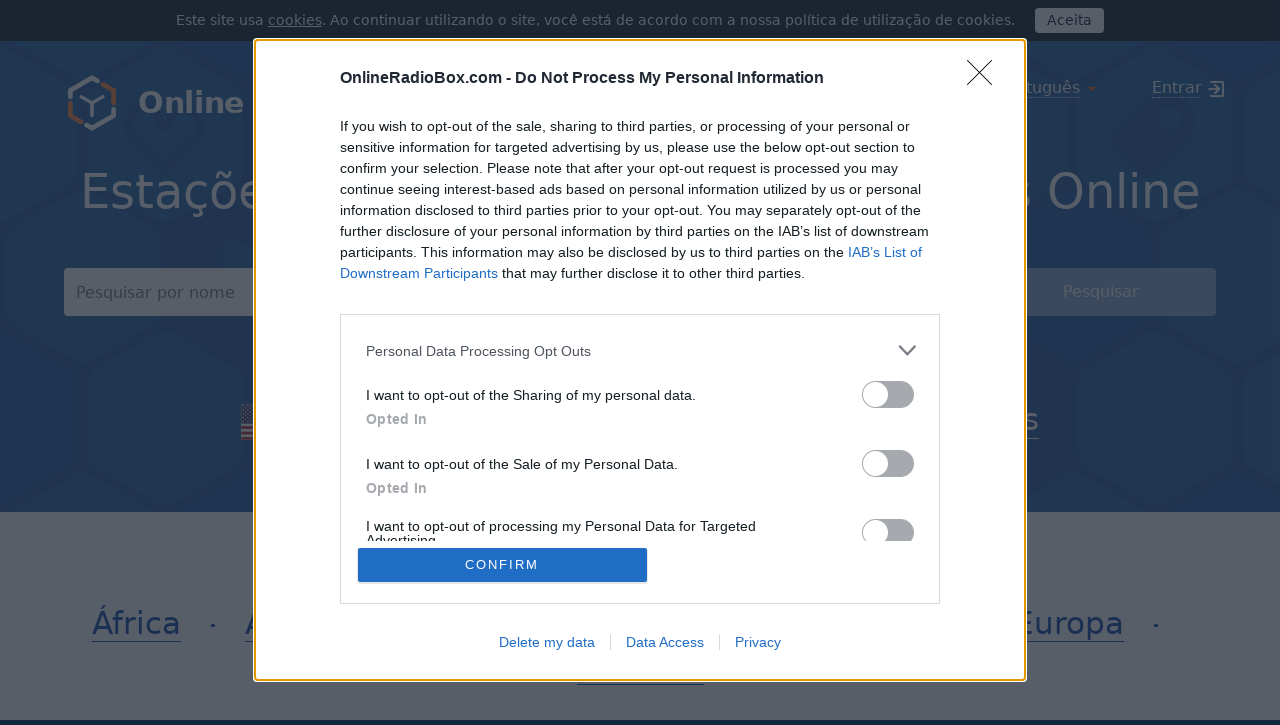

--- FILE ---
content_type: text/html; charset=utf-8
request_url: https://onlineradiobox.com/
body_size: 12760
content:
<!DOCTYPE html>
<html lang="pt">
<head itemtype="https://schema.org/WebSite">
  <meta http-equiv="X-UA-Compatible" content="IE=edge,chrome=1"/>
  <meta name="viewport" content="width=device-width, initial-scale=1.0, minimum-scale=0.5, user-scalable=yes" />
  <meta name="HandheldFriendly" content="true"/>
  <meta name="MobileOptimized" content="480"/>
  <meta name="PalmComputingPlatform" content="true"/>
	<meta name="referrer" content="origin">
	<link rel="preload" href="//cdn.onlineradiobox.com/fonts/orb-icons.v2.woff" as="font" crossorigin="anonymous">
	<link rel="preconnect" href="//cdn.onlineradiobox.com/img/">
	<link rel="preconnect" href="//pagead2.googlesyndication.com">
	<link rel="preconnect" href="//www.google-analytics.com">
	<link rel="preconnect" href="//www.googletagservices.com">
	<link rel="preconnect" href="//googleads.g.doubleclick.net">
	<link rel="preconnect" href="//securepubads.g.doubleclick.net">
	<link rel="preconnect" href="//fonts.googleapis.com">
	<link rel="preconnect" href="//fonts.gstatic.com" crossorigin>
	<link href="//fonts.googleapis.com/css2?family=Roboto" rel="stylesheet">
	<link rel="stylesheet" media="only screen" href="//cdn.onlineradiobox.com/css/landing.min.e4caf2b3.css"/>
	<!--[if lt IE 9]><script src="https://cdnjs.cloudflare.com/ajax/libs/html5shiv/3.7.3/html5shiv.js"></script><![endif]-->
	<!--[if lt IE 10]><link rel="stylesheet" media="screen" href="//cdn.onlineradiobox.com/css/ie.min.b59a44d3.css" /><![endif]-->

	<link rel="icon" href="//cdn.onlineradiobox.com/img/favicon.ico" type="image/x-icon"/>
	<link rel="shortcut icon" href="//cdn.onlineradiobox.com/img/favicon.ico" type="image/x-icon"/>
	<link rel="apple-touch-icon" href="//cdn.onlineradiobox.com/img/ios_favicon.png"/>
	<link rel="apple-touch-icon" sizes="57x57" href="//cdn.onlineradiobox.com/img/apple-touch-icon-57x57.png" />
	<link rel="apple-touch-icon" sizes="60x60" href="//cdn.onlineradiobox.com/img/apple-touch-icon-60x60.png" />
	<link rel="apple-touch-icon" sizes="72x72" href="//cdn.onlineradiobox.com/img/apple-touch-icon-72x72.png" />
	<link rel="apple-touch-icon" sizes="76x76" href="//cdn.onlineradiobox.com/img/apple-touch-icon-76x76.png" />
	<link rel="apple-touch-icon" sizes="114x114" href="//cdn.onlineradiobox.com/img/apple-touch-icon-114x114.png" />
	<link rel="apple-touch-icon" sizes="120x120" href="//cdn.onlineradiobox.com/img/apple-touch-icon-120x120.png" />
	<link rel="apple-touch-icon" sizes="144x144" href="//cdn.onlineradiobox.com/img/apple-touch-icon-144x144.png" />
	<link rel="apple-touch-icon" sizes="152x152" href="//cdn.onlineradiobox.com/img/apple-touch-icon-152x152.png" />
	<link rel="apple-touch-icon" sizes="180x180" href="//cdn.onlineradiobox.com/img/apple-touch-icon-180x180.png" />
	<link rel="icon" type="image/png" href="//cdn.onlineradiobox.com/img/favicon-32x32.png" sizes="32x32" />
	<link rel="icon" type="image/png" href="//cdn.onlineradiobox.com/img/favicon-194x194.png" sizes="194x194" />
	<link rel="icon" type="image/png" href="//cdn.onlineradiobox.com/img/favicon-96x96.png" sizes="96x96" />
	<link rel="icon" type="image/png" href="//cdn.onlineradiobox.com/img/android-chrome-192x192.png" sizes="192x192" />
	<link rel="icon" type="image/png" href="//cdn.onlineradiobox.com/img/favicon-16x16.png" sizes="16x16" />
	<link rel="manifest" href="//cdn.onlineradiobox.com/img/manifest.json" />
	<meta name="msapplication-TileColor" content="#2f63a0" />
	<meta name="msapplication-TileImage" content="//cdn.onlineradiobox.com/img/mstile-144x144.png" />
	<meta name="theme-color" content="#ffffff" />
	<meta name="description" content="Com o nosso player de rádio na Internet, você pode ouvir qualquer estação de rádio online de todo o mundo. Ouça rádio gratuitamente no OnlineRadioBox.com." />
	<meta name="keywords" content="rádio na Internet, rádio online, rádio de internet online grátis, streaming de rádio, ouvir estação de rádio, rádio na web" />
	<meta name="twitter:card" content="summary_large_image" />
	<meta name="twitter:site" content="@onlineradiobox" />
	<meta property="og:site_name" content="OnlineRadioBox.com" />
	<meta property="og:locale" content="pt-pt" />
	<meta property="og:title" content="Online Radio Box - listen to the radio online for free" />
	<meta property="og:url" content="https://onlineradiobox.com/" />
	<meta property="og:description" content="Com o nosso player de rádio na Internet, você pode ouvir qualquer estação de rádio online de todo o mundo. Ouça rádio gratuitamente no OnlineRadioBox.com." />
	<meta property="og:image" content="https://cdn.onlineradiobox.com/img/fb-share_pt.png" />
	<meta property="og:image:width" content="470" />
	<meta property="og:image:height" content="245" />
	<meta name="apple-itunes-app" content="app-id=1101437391" />
	<title>Estações de rádio online gratuitas – Escute gratuitamente no OnlineRadioBox.com</title>
	<script type="application/ld+json">
	{
	  "@context": "https://schema.org",
	  "@type": "WebSite",
	  "name": "OnlineRadioBox",
	  "url": "https://onlineradiobox.com"
	}
	</script>

<link rel="canonical" href="https://onlineradiobox.com/" />
<!-- InMobi Choice. Consent Manager Tag v3.0 (for TCF 2.2) -->
<script type="text/javascript" async=true>
(function() {
  var host = 'onlineradiobox.com';
 
  var element = document.createElement('script');
  var firstScript = document.getElementsByTagName('script')[0];
  var url = 'https://cmp.inmobi.com'
    .concat('/choice/', 'cd_eHj20FwP5d', '/', host, '/choice.js?tag_version=V3');
  var uspTries = 0;
  var uspTriesLimit = 3;
  element.async = true;
  element.type = 'text/javascript';
  element.src = url;

  firstScript.parentNode.insertBefore(element, firstScript);

  function makeStub() {
    var TCF_LOCATOR_NAME = '__tcfapiLocator';
    var queue = [];
    var win = window;
    var cmpFrame;

    function addFrame() {
      var doc = win.document;
      var otherCMP = !!(win.frames[TCF_LOCATOR_NAME]);

      if (!otherCMP) {
        if (doc.body) {
          var iframe = doc.createElement('iframe');

          iframe.style.cssText = 'display:none';
          iframe.name = TCF_LOCATOR_NAME;
          doc.body.appendChild(iframe);
        } else {
          setTimeout(addFrame, 5);
        }
      }
      return !otherCMP;
    }

    function tcfAPIHandler() {
      var gdprApplies;
      var args = arguments;

      if (!args.length) {
        return queue;
      } else if (args[0] === 'setGdprApplies') {
        if (
          args.length > 3 &&
          args[2] === 2 &&
          typeof args[3] === 'boolean'
        ) {
          gdprApplies = args[3];
          if (typeof args[2] === 'function') {
            args[2]('set', true);
          }
        }
      } else if (args[0] === 'ping') {
        var retr = {
          gdprApplies: gdprApplies,
          cmpLoaded: false,
          cmpStatus: 'stub'
        };

        if (typeof args[2] === 'function') {
          args[2](retr);
        }
      } else {
        if(args[0] === 'init' && typeof args[3] === 'object') {
          args[3] = Object.assign(args[3], { tag_version: 'V3' });
        }
        queue.push(args);
      }
    }

    function postMessageEventHandler(event) {
      var msgIsString = typeof event.data === 'string';
      var json = {};

      try {
        if (msgIsString) {
          json = JSON.parse(event.data);
        } else {
          json = event.data;
        }
      } catch (ignore) {}

      var payload = json.__tcfapiCall;

      if (payload) {
        window.__tcfapi(
          payload.command,
          payload.version,
          function(retValue, success) {
            var returnMsg = {
              __tcfapiReturn: {
                returnValue: retValue,
                success: success,
                callId: payload.callId
              }
            };
            if (msgIsString) {
              returnMsg = JSON.stringify(returnMsg);
            }
            if (event && event.source && event.source.postMessage) {
              event.source.postMessage(returnMsg, '*');
            }
          },
          payload.parameter
        );
      }
    }

    while (win) {
      try {
        if (win.frames[TCF_LOCATOR_NAME]) {
          cmpFrame = win;
          break;
        }
      } catch (ignore) {}

      if (win === window.top) {
        break;
      }
      win = win.parent;
    }
    if (!cmpFrame) {
      addFrame();
      win.__tcfapi = tcfAPIHandler;
      win.addEventListener('message', postMessageEventHandler, false);
    }
  };

  makeStub();

  function makeGppStub() {
    const CMP_ID = 10;
    const SUPPORTED_APIS = [
      '2:tcfeuv2',
      '6:uspv1',
      '7:usnatv1',
      '8:usca',
      '9:usvav1',
      '10:uscov1',
      '11:usutv1',
      '12:usctv1'
    ];

    window.__gpp_addFrame = function (n) {
      if (!window.frames[n]) {
        if (document.body) {
          var i = document.createElement("iframe");
          i.style.cssText = "display:none";
          i.name = n;
          document.body.appendChild(i);
        } else {
          window.setTimeout(window.__gpp_addFrame, 10, n);
        }
      }
    };
    window.__gpp_stub = function () {
      var b = arguments;
      __gpp.queue = __gpp.queue || [];
      __gpp.events = __gpp.events || [];

      if (!b.length || (b.length == 1 && b[0] == "queue")) {
        return __gpp.queue;
      }

      if (b.length == 1 && b[0] == "events") {
        return __gpp.events;
      }

      var cmd = b[0];
      var clb = b.length > 1 ? b[1] : null;
      var par = b.length > 2 ? b[2] : null;
      if (cmd === "ping") {
        clb(
          {
            gppVersion: "1.1", // must be “Version.Subversion”, current: “1.1”
            cmpStatus: "stub", // possible values: stub, loading, loaded, error
            cmpDisplayStatus: "hidden", // possible values: hidden, visible, disabled
            signalStatus: "not ready", // possible values: not ready, ready
            supportedAPIs: SUPPORTED_APIS, // list of supported APIs
            cmpId: CMP_ID, // IAB assigned CMP ID, may be 0 during stub/loading
            sectionList: [],
            applicableSections: [-1],
            gppString: "",
            parsedSections: {},
          },
          true
        );
      } else if (cmd === "addEventListener") {
        if (!("lastId" in __gpp)) {
          __gpp.lastId = 0;
        }
        __gpp.lastId++;
        var lnr = __gpp.lastId;
        __gpp.events.push({
          id: lnr,
          callback: clb,
          parameter: par,
        });
        clb(
          {
            eventName: "listenerRegistered",
            listenerId: lnr, // Registered ID of the listener
            data: true, // positive signal
            pingData: {
              gppVersion: "1.1", // must be “Version.Subversion”, current: “1.1”
              cmpStatus: "stub", // possible values: stub, loading, loaded, error
              cmpDisplayStatus: "hidden", // possible values: hidden, visible, disabled
              signalStatus: "not ready", // possible values: not ready, ready
              supportedAPIs: SUPPORTED_APIS, // list of supported APIs
              cmpId: CMP_ID, // list of supported APIs
              sectionList: [],
              applicableSections: [-1],
              gppString: "",
              parsedSections: {},
            },
          },
          true
        );
      } else if (cmd === "removeEventListener") {
        var success = false;
        for (var i = 0; i < __gpp.events.length; i++) {
          if (__gpp.events[i].id == par) {
            __gpp.events.splice(i, 1);
            success = true;
            break;
          }
        }
        clb(
          {
            eventName: "listenerRemoved",
            listenerId: par, // Registered ID of the listener
            data: success, // status info
            pingData: {
              gppVersion: "1.1", // must be “Version.Subversion”, current: “1.1”
              cmpStatus: "stub", // possible values: stub, loading, loaded, error
              cmpDisplayStatus: "hidden", // possible values: hidden, visible, disabled
              signalStatus: "not ready", // possible values: not ready, ready
              supportedAPIs: SUPPORTED_APIS, // list of supported APIs
              cmpId: CMP_ID, // CMP ID
              sectionList: [],
              applicableSections: [-1],
              gppString: "",
              parsedSections: {},
            },
          },
          true
        );
      } else if (cmd === "hasSection") {
        clb(false, true);
      } else if (cmd === "getSection" || cmd === "getField") {
        clb(null, true);
      }
      //queue all other commands
      else {
        __gpp.queue.push([].slice.apply(b));
      }
    };
    window.__gpp_msghandler = function (event) {
      var msgIsString = typeof event.data === "string";
      try {
        var json = msgIsString ? JSON.parse(event.data) : event.data;
      } catch (e) {
        var json = null;
      }
      if (typeof json === "object" && json !== null && "__gppCall" in json) {
        var i = json.__gppCall;
        window.__gpp(
          i.command,
          function (retValue, success) {
            var returnMsg = {
              __gppReturn: {
                returnValue: retValue,
                success: success,
                callId: i.callId,
              },
            };
            event.source.postMessage(msgIsString ? JSON.stringify(returnMsg) : returnMsg, "*");
          },
          "parameter" in i ? i.parameter : null,
          "version" in i ? i.version : "1.1"
        );
      }
    };
    if (!("__gpp" in window) || typeof window.__gpp !== "function") {
      window.__gpp = window.__gpp_stub;
      window.addEventListener("message", window.__gpp_msghandler, false);
      window.__gpp_addFrame("__gppLocator");
    }
  };

  makeGppStub();

  var uspStubFunction = function() {
    var arg = arguments;
    if (typeof window.__uspapi !== uspStubFunction) {
      setTimeout(function() {
        if (typeof window.__uspapi !== 'undefined') {
          window.__uspapi.apply(window.__uspapi, arg);
        }
      }, 500);
    }
  };

  var checkIfUspIsReady = function() {
    uspTries++;
    if (window.__uspapi === uspStubFunction && uspTries < uspTriesLimit) {
      console.warn('USP is not accessible');
    } else {
      clearInterval(uspInterval);
    }
  };

  if (typeof window.__uspapi === 'undefined') {
    window.__uspapi = uspStubFunction;
    var uspInterval = setInterval(checkIfUspIsReady, 6000);
  }
})();
</script>
<!-- End InMobi Choice. Consent Manager Tag v3.0 (for TCF 2.2) -->
<link rel="alternate" href="https://onlineradiobox.com/alb/" hreflang="sq" />
<link rel="alternate" href="https://onlineradiobox.com/aze/" hreflang="az" />
<link rel="alternate" href="https://onlineradiobox.com/bel/" hreflang="be" />
<link rel="alternate" href="https://onlineradiobox.com/bul/" hreflang="bg" />
<link rel="alternate" href="https://onlineradiobox.com/ces/" hreflang="cs" />
<link rel="alternate" href="https://onlineradiobox.com/deu/" hreflang="de" />
<link rel="alternate" href="https://onlineradiobox.com/dan/" hreflang="da" />
<link rel="alternate" href="https://onlineradiobox.com/ell/" hreflang="el" />
<link rel="alternate" href="https://onlineradiobox.com/" hreflang="en" />
<link rel="alternate" href="https://onlineradiobox.com/spa/" hreflang="es" />
<link rel="alternate" href="https://onlineradiobox.com/est/" hreflang="et" />
<link rel="alternate" href="https://onlineradiobox.com/fin/" hreflang="fi" />
<link rel="alternate" href="https://onlineradiobox.com/fra/" hreflang="fr" />
<link rel="alternate" href="https://onlineradiobox.com/jpn/" hreflang="ja" />
<link rel="alternate" href="https://onlineradiobox.com/hrv/" hreflang="hr" />
<link rel="alternate" href="https://onlineradiobox.com/ind/" hreflang="id" />
<link rel="alternate" href="https://onlineradiobox.com/ita/" hreflang="it" />
<link rel="alternate" href="https://onlineradiobox.com/hun/" hreflang="hu" />
<link rel="alternate" href="https://onlineradiobox.com/may/" hreflang="ms" />
<link rel="alternate" href="https://onlineradiobox.com/dut/" hreflang="nl" />
<link rel="alternate" href="https://onlineradiobox.com/kor/" hreflang="ko" />
<link rel="alternate" href="https://onlineradiobox.com/lav/" hreflang="lv" />
<link rel="alternate" href="https://onlineradiobox.com/lit/" hreflang="lt" />
<link rel="alternate" href="https://onlineradiobox.com/mkd/" hreflang="mk" />
<link rel="alternate" href="https://onlineradiobox.com/nor/" hreflang="no" />
<link rel="alternate" href="https://onlineradiobox.com/pol/" hreflang="pl" />
<link rel="alternate" href="https://onlineradiobox.com/por/" hreflang="pt" />
<link rel="alternate" href="https://onlineradiobox.com/ron/" hreflang="ro" />
<link rel="alternate" href="https://onlineradiobox.com/rus/" hreflang="ru" />
<link rel="alternate" href="https://onlineradiobox.com/srb/" hreflang="sr" />
<link rel="alternate" href="https://onlineradiobox.com/slo/" hreflang="sk" />
<link rel="alternate" href="https://onlineradiobox.com/slv/" hreflang="sl" />
<link rel="alternate" href="https://onlineradiobox.com/swe/" hreflang="sv" />
<link rel="alternate" href="https://onlineradiobox.com/tha/" hreflang="th" />
<link rel="alternate" href="https://onlineradiobox.com/tur/" hreflang="tr" />
<link rel="alternate" href="https://onlineradiobox.com/ukr/" hreflang="uk" />

	
<!-- Google tag (gtag.js) -->
<script async src="https://www.googletagmanager.com/gtag/js?id=UA-52815707-2"></script>
<script>
  window.dataLayer = window.dataLayer || [];
  function gtag(){dataLayer.push(arguments);}
  gtag('js', new Date());
  gtag('config', 'UA-52815707-2');
  gtag('config', 'G-7LD76EP8L7');
</script>


<link rel="preconnect" href="https://a.pub.network/" crossorigin />
<link rel="preconnect" href="https://b.pub.network/" crossorigin />
<link rel="preconnect" href="https://c.pub.network/" crossorigin />
<link rel="preconnect" href="https://d.pub.network/" crossorigin />
<link rel="preconnect" href="https://btloader.com/" crossorigin />
<link rel="preconnect" href="https://api.btloader.com/" crossorigin />
<link rel="preconnect" href="https://cdn.confiant-integrations.net" crossorigin />
<!-- Below is a link to a CSS file that accounts for Cumulative Layout Shift, a new Core Web Vitals subset that Google uses to help rank your site in search -->
<!-- The file is intended to eliminate the layout shifts that are seen when ads load into the page. If you don't want to use this, simply remove this file -->
<!-- To find out more about CLS, visit https://web.dev/vitals/ -->
<link rel="stylesheet" href="https://a.pub.network/onlineradiobox-com/cls.css">
<script data-cfasync="false" type="text/javascript">
  var freestar = freestar || {};
  freestar.queue = freestar.queue || [];
  freestar.config = freestar.config || {};
  freestar.config.enabled_slots = [];
  freestar.initCallback = function () { (freestar.config.enabled_slots.length === 0) ? freestar.initCallbackCalled = false : freestar.newAdSlots(freestar.config.enabled_slots) }
  if (document.documentElement.clientWidth >= 768) {
    freestar.config.disabledProducts = {
      googleInterstitial: true
    }
  }
  
</script>
<script src="https://a.pub.network/onlineradiobox-com/pubfig.min.js" data-cfasync="false" async></script>

<script>

</script>
<script data-sdk="l/1.1.11" data-cfasync="false" nowprocket src="https://html-load.com/loader.min.js" charset="UTF-8"></script>
<script nowprocket>(function(){function t(o,e){const r=n();return(t=function(t,n){return r[t-=384]})(o,e)}function n(){const t=["type","last_bfa_at","&domain=","102LYbpmY","localStorage","write","rtt","https://report.error-report.com/modal?eventId=&error=Vml0YWwgQVBJIGJsb2NrZWQ%3D&domain=","contains","16kduoiF","name","split","onLine","src","Fallback Failed","display","recovery","outerHTML","as_","507790rZlnss","data","https://report.error-report.com/modal?eventId=","connection","textContent","as_index","querySelectorAll","toString","charCodeAt","message","POST","&error=","url","check","https://","hostname","link,style","/loader.min.js","1140036CjxGRI","btoa","concat","script","6789231DCXYYU","appendChild","map","Script not found","height","width","now","getBoundingClientRect","260238QFdSUT","documentElement","querySelector","from","error","location","Failed to load script: ","_fa_","value","close-error-report","loader_light","removeEventListener","&url=","style","href","loader-check","currentScript","as_modal_loaded","iframe",'/loader.min.js"]',"attributes","VGhlcmUgd2FzIGEgcHJvYmxlbSBsb2FkaW5nIHRoZSBwYWdlLiBQbGVhc2UgY2xpY2sgT0sgdG8gbGVhcm4gbW9yZS4=","none","928974xztqNb","searchParams","reload","setAttribute",'script[src*="//',"length","append","createElement","addEventListener","host","title","https://error-report.com/report","getComputedStyle","forEach","remove","13558faTYZC","setItem","340823SZkyVS","width: 100vw; height: 100vh; z-index: 2147483647; position: fixed; left: 0; top: 0;","https://report.error-report.com/modal?eventId=&error=","text","Cannot find currentScript"];return(n=function(){return t})()}(function(){const o=t,e=n();for(;;)try{if(145337===parseInt(o(459))/1+-parseInt(o(403))/2*(parseInt(o(413))/3)+-parseInt(o(447))/4+-parseInt(o(429))/5+-parseInt(o(388))/6+-parseInt(o(405))/7*(parseInt(o(419))/8)+parseInt(o(451))/9)break;e.push(e.shift())}catch(t){e.push(e.shift())}})(),(()=>{"use strict";const n=t,o=n=>{const o=t;let e=0;for(let t=0,r=n[o(393)];t<r;t++)e=(e<<5)-e+n[o(437)](t),e|=0;return e},e=class{static[n(442)](){const t=n;var e,r;let c=arguments[t(393)]>0&&void 0!==arguments[0]?arguments[0]:t(426),a=!(arguments[t(393)]>1&&void 0!==arguments[1])||arguments[1];const i=Date[t(457)](),s=i-i%864e5,d=s-864e5,l=s+864e5,u=t(428)+o(c+"_"+s),w=t(428)+o(c+"_"+d),h=t(428)+o(c+"_"+l);return u!==w&&u!==h&&w!==h&&!(null!==(e=null!==(r=window[u])&&void 0!==r?r:window[w])&&void 0!==e?e:window[h])&&(a&&(window[u]=!0,window[w]=!0,window[h]=!0),!0)}};function r(o,e){const r=n;try{window[r(414)][r(404)](window[r(464)][r(397)]+r(466)+btoa(r(411)),Date[r(457)]()[r(436)]())}catch(t){}try{!async function(n,o){const e=r;try{if(await async function(){const n=t;try{if(await async function(){const n=t;if(!navigator[n(422)])return!0;try{await fetch(location[n(473)])}catch(t){return!0}return!1}())return!0;try{if(navigator[n(432)][n(416)]>1e3)return!0}catch(t){}return!1}catch(t){return!1}}())return;const r=await async function(n){const o=t;try{const t=new URL(o(399));t[o(389)][o(394)](o(410),o(469)),t[o(389)][o(394)](o(398),""),t[o(389)][o(394)](o(438),n),t[o(389)][o(394)](o(441),location[o(473)]);const e=await fetch(t[o(473)],{method:o(439)});return await e[o(408)]()}catch(t){return o(463)}}(n);document[e(435)](e(445))[e(401)]((t=>{const n=e;t[n(402)](),t[n(433)]=""}));let a=!1;window[e(396)](e(438),(t=>{const n=e;n(476)===t[n(430)]&&(a=!0)}));const i=document[e(395)](e(477));i[e(423)]=e(431)[e(449)](r,e(440))[e(449)](btoa(n),e(412))[e(449)](o,e(471))[e(449)](btoa(location[e(473)])),i[e(391)](e(472),e(406)),document[e(460)][e(452)](i);const s=t=>{const n=e;n(468)===t[n(430)]&&(i[n(402)](),window[n(470)](n(438),s))};window[e(396)](e(438),s);const d=()=>{const t=e,n=i[t(458)]();return t(387)!==window[t(400)](i)[t(425)]&&0!==n[t(456)]&&0!==n[t(455)]};let l=!1;const u=setInterval((()=>{if(!document[e(418)](i))return clearInterval(u);d()||l||(clearInterval(u),l=!0,c(n,o))}),1e3);setTimeout((()=>{a||l||(l=!0,c(n,o))}),3e3)}catch(t){c(n,o)}}(o,e)}catch(t){c(o,e)}}function c(t,o){const e=n;try{const n=atob(e(386));!1!==confirm(n)?location[e(473)]=e(407)[e(449)](btoa(t),e(412))[e(449)](o,e(471))[e(449)](btoa(location[e(473)])):location[e(390)]()}catch(t){location[e(473)]=e(417)[e(449)](o)}}(()=>{const t=n,o=n=>t(465)[t(449)](n);let c="";try{var a,i;null===(a=document[t(475)])||void 0===a||a[t(402)]();const n=null!==(i=function(){const n=t,o=n(434)+window[n(448)](window[n(464)][n(444)]);return window[o]}())&&void 0!==i?i:0;if(!e[t(442)](t(474),!1))return;const s="html-load.com,fb.html-load.com,content-loader.com,fb.content-loader.com"[t(421)](",");c=s[0];const d=document[t(461)](t(392)[t(449)](s[n],t(384)));if(!d)throw new Error(t(454));const l=Array[t(462)](d[t(385)])[t(453)]((n=>({name:n[t(420)],value:n[t(467)]})));if(n+1<s[t(393)])return function(n,o){const e=t,r=e(434)+window[e(448)](window[e(464)][e(444)]);window[r]=o}(0,n+1),void function(n,o){const e=t;var r;const c=document[e(395)](e(450));o[e(401)]((t=>{const n=e;let{name:o,value:r}=t;return c[n(391)](o,r)})),c[e(391)](e(423),e(443)[e(449)](n,e(446))),document[e(415)](c[e(427)]);const a=null===(r=document[e(475)])||void 0===r?void 0:r[e(427)];if(!a)throw new Error(e(409));document[e(415)](a)}(s[n+1],l);r(o(t(424)),c)}catch(n){try{n=n[t(436)]()}catch(t){}r(o(n),c)}})()})();
})();</script>
</head>

<body itemscope itemtype="https://schema.org/WebPage">


<div class="panel alert--cookies collapse in" id="alert_cookies" role="alertdialog">
	<span>
	Este site usa <a href="/privacy" class="ajax">cookies</a>. Ao continuar utilizando o site, você está de acordo com a nossa política de utilização de cookies.
	</span>
	<span class="action">
		<input type="button" data-toggle="collapse" id="alert_cookies_close" data-target="#alert_cookies" aria-expanded="true" value="Aceita">
	</span>
</div>
<header class="header">

	<section class="header__section">

		<span class="header__i-logo" role="banner">Online Radio Box</span>
		<h1 class="header__heading">Estações de Rádio da Internet Gratuitas Online</h1>

		<ul class="header__service-links dropdown" role="menubar">
			<li class="service-links__language-toggle" id="dLang" data-toggle="dropdown" aria-haspopup="true" aria-expanded="false"><span>Português</span></li>
<li class="dropdown-menu" aria-labelledby="dLang">
<ul class="lang-menu" role="menu">
<li id="english_lang_item"><a href="/">English</a></li><li><a href="/spa/">Español</a></li><li><a href="/deu/">Deutsch</a></li><li><a href="/fra/">Français</a></li><li class="active"><a href="/por/">Português</a></li><li><a href="/rus/">Русский</a></li>
</ul>
<ul class="lang-menu" role="menu">
<li><a href="/alb/">Shqip</a></li><li><a href="/aze/">Azərbaycan dili</a></li><li><a href="/bel/">Беларуская</a></li><li><a href="/bul/">Български</a></li><li><a href="/ces/">Čeština</a></li><li><a href="/dan/">Dansk</a></li><li><a href="/ell/">Ελληνικά</a></li><li><a href="/est/">Eesti keel</a></li><li><a href="/fin/">Suomen kieli</a></li><li><a href="/jpn/">日本語</a></li><li><a href="/hrv/">Hrvatski</a></li><li><a href="/ind/">Bahasa Indonesia</a></li><li><a href="/ita/">Italiano</a></li><li><a href="/hun/">Magyar</a></li><li><a href="/may/">Bahasa Melayu</a></li><li><a href="/dut/">Nederlands</a></li><li><a href="/kor/">한국어</a></li><li><a href="/lav/">Latviešu valoda</a></li><li><a href="/lit/">Lietuvių kalba</a></li><li><a href="/mkd/">Македонски</a></li><li><a href="/nor/">Norsk</a></li><li><a href="/pol/">Polski</a></li><li><a href="/ron/">Română</a></li><li><a href="/srb/">Srpski</a></li><li><a href="/slo/">Slovenský</a></li><li><a href="/slv/">Slovenski</a></li><li><a href="/swe/">Svenska</a></li><li><a href="/tha/"> ภาษาไทย</a></li><li><a href="/tur/">Türkçe</a></li><li><a href="/ukr/">Українська</a></li>
</ul>

</li>

	<li class="service-links__login-toggle" data-toggle="modal" data-target="#popup_auth"><span class="i-login">Entrar</span>
	</li>
	</ul>

<form class="search" role="search" action="/search" itemprop="potentialAction" itemscope="" itemtype="https://schema.org/SearchAction">
	<meta itemprop="target" content="https://onlineradiobox.com/search?q={q}"/>
	<input type="search" class="search__input" itemprop="query-input" name="q" value="" placeholder="Pesquisar por nome" />
	<button type="submit" class="search__submit" onclick="">Pesquisar</button>
</form>

		<p class="search__suggestion">Por exemplo: <a href="/search?q=.977 Today&#39;s Hits">.977 Today&#39;s Hits</a></p>

<div class="cooked-container">
	<div class="cooked__country">
		<a href="/us/" class="cooked__country__name i-flag us">Estados Unidos</a>
	</div>

	<figure class="cooked__station">
		<a href="/us/977todayshits/">
			<img class="cooked__station__logo" src="//cdn.onlineradiobox.com/img/l/2/6222.v20.png" alt=".977 Today&#39;s Hits" title=".977 Today&#39;s Hits" />
			<figcaption class="cooked__station__name">.977 Today&#39;s Hits</figcaption>
		</a>
	</figure>
</div>

	<!--/header__section-->
	</section>
<!--/header-container-->
</header>

<div class="catalog-container">

	<i class="catalog__i-holder" role="img"><i class="catalog__icon"></i></i>
	<section class="catalog__section">
		<h2 class="catalog__heading">Diretório de estações de rádio por região</h2>
		<ul class="catalog__mainland-list">
<li><a href="/Africa/">África</a></li><li><a href="/Asia/">Ásia</a></li><li><a href="/North-America/">América do Norte</a></li><li><a href="/South-America/">América do Sul</a></li><li><a href="/Europe/">Europa</a></li><li><a href="/Oceania/">Oceânia</a></li>
		</ul>

		<h2 class="catalog__heading">Países populares</h2>
		<ul class="catalog__countries-list">
<li><a href="/us/">Estados Unidos</a></li><li><a href="/br/">Brasil</a></li><li><a href="/co/">Colômbia</a></li><li><a href="/mx/">México</a></li><li><a href="/ca/">Canadá</a></li><li><a href="/ar/">Argentina</a></li><li><a href="/de/">Alemanha</a></li><li><a href="/fr/">França</a></li><li><a href="/es/">Espanha</a></li><li><a href="/nl/">Países Baixos</a></li><li><a href="/au/">Austrália</a></li>
		</ul>

		<a href="/North-America/" class="container__common-link">Todos os países</a>

	</section>
<!--/catalog-container-->
</div>

<div class="stations-container">

	<i class="stations__i-holder" role="img"><i class="stations__icon"></i></i>
	<section class="stations__section carousel slide in" id="carousel" data-ride="carousel" data-interval="false" data-wrap="false">

		<div class="carousel-inner">
<div class="item active"><ul><li><a href="/us/977todayshits/" class="stations__station"><img src="//cdn.onlineradiobox.com/img/l/2/6222.v20.png" alt=".977 Today&#39;s Hits" title=".977 Today&#39;s Hits" /><span class="stations__station__name">.977 Today&#39;s Hits</span> <span class="stations__station__location">Estados Unidos</span></a></li><li><a href="/us/classicrockflorida/" class="stations__station"><img src="//cdn.onlineradiobox.com/img/l/2/26822.v8.png" alt="Classic Rock Florida" title="Classic Rock Florida" /><span class="stations__station__name">Classic Rock Florida</span> <span class="stations__station__location">Estados Unidos</span></a></li><li><a href="/us/101smoothjazz/" class="stations__station"><img src="//cdn.onlineradiobox.com/img/l/4/43344.v10.png" alt="101 SMOOTH JAZZ" title="101 SMOOTH JAZZ" /><span class="stations__station__name">101 SMOOTH JAZZ</span> <span class="stations__station__location">Estados Unidos</span></a></li><li><a href="/us/smoothjazzmix/" class="stations__station"><img src="//cdn.onlineradiobox.com/img/l/3/30373.v5.png" alt="Smooth Jazz Mix New York" title="Smooth Jazz Mix New York" /><span class="stations__station__name">Smooth Jazz Mix New York</span> <span class="stations__station__location">Estados Unidos</span></a></li><li><a href="/us/sanfranciscos70shits/" class="stations__station"><img src="//cdn.onlineradiobox.com/img/l/5/13415.v34.png" alt="San Francisco&#39;s 70s HITS" title="San Francisco&#39;s 70s HITS" /><span class="stations__station__name">San Francisco&#39;s 70s HITS</span> <span class="stations__station__location">Estados Unidos</span></a></li></ul></div><div class="item"><ul><li><a href="/us/chilltrax/" class="stations__station"><img src="//cdn.onlineradiobox.com/img/l/2/34812.v3.png" alt="Chilltrax" title="Chilltrax" /><span class="stations__station__name">Chilltrax</span> <span class="stations__station__location">Estados Unidos</span></a></li><li><a href="/us/foxnewstalk/" class="stations__station"><img src="//cdn.onlineradiobox.com/img/l/3/11853.v22.png" alt="FOX News Talk" title="FOX News Talk" /><span class="stations__station__name">FOX News Talk</span> <span class="stations__station__location">Estados Unidos</span></a></li><li><a href="/us/sidestreet/" class="stations__station"><img src="//cdn.onlineradiobox.com/img/l/3/34433.v23.png" alt="Side Street Radio" title="Side Street Radio" /><span class="stations__station__name">Side Street Radio</span> <span class="stations__station__location">Estados Unidos</span></a></li><li><a href="/us/absolutechillout/" class="stations__station"><img src="//cdn.onlineradiobox.com/img/l/9/6099.v19.png" alt="Absolute Chillout" title="Absolute Chillout" /><span class="stations__station__name">Absolute Chillout</span> <span class="stations__station__location">Estados Unidos</span></a></li><li><a href="/us/that70schannel/" class="stations__station"><img src="//cdn.onlineradiobox.com/img/l/8/10618.v2.png" alt="That 70&#39;s Channel" title="That 70&#39;s Channel" /><span class="stations__station__name">That 70&#39;s Channel</span> <span class="stations__station__location">Estados Unidos</span></a></li></ul></div>
		</div>
		<a class="left carousel-control" href="#carousel" data-slide="prev"><span class="i-prev"></span></a><a class="right carousel-control" href="#carousel" data-slide="next"><span class="i-next"></span></a>

	<!-- /carousel -->
	</section>

<!--/stations-container-->
</div>



<div class="about-container">
	<span class="about__i-logo" role="banner">Online Radio Box</span>
	<section class="about-mobile__section">
		<h2 class="about__heading">Rádio online para celular</h2>
		<p>Instale o  Online Radio Box gratuito para o seu smartphone e ouça as suas estações de rádio favoritas online - onde quer que você esteja!</p>
	<div class="playmarket__buttons">
		<span class="link--playmarket" role="button">
            <a href="https://play.google.com/store/apps/details?id=com.finallevel.radiobox&amp;referrer=utm_source%3Dradiobox%26utm_medium%3Dreferral%26utm_campaign%3Dhomepage" target="_blank">
                <img alt="Get it on Google Play" src="//cdn.onlineradiobox.com/img/google-play-badge2_pt.png">
            </a>
    </span>

		<span class="link--appstore" role="button">
            <a href="https://geo.itunes.apple.com/us/app/id1101437391?referrer=utm_source%3Dradiobox%26utm_medium%3Dreferral%26utm_campaign%3Dhomepage" target="_blank">
                <img alt="Download on the App Store" src="//cdn.onlineradiobox.com/img/app-store-pt.svg">
            </a>
    </span>

	</div>
	<div class="playmarket__other">
		<a href="/android" class="ajax">outras opções</a>
	</div>
	</section>

<section class="about__section">
	<h2 class="about__heading">Rádio Online de todos os estilos e tendências de todo o mundo!</h2>

		<div class="about__section__items">

			<section class="about__section__items__item">
				<h3 class="about__subheader">Sobre nós</h3>
				<p>O OnlineRadioBox.com fornece uma maneira prática de ouvir milhares de diferentes estações de rádio online de literalmente cada país do mundo. Nós selecionamos canais de rádio ao vivo cuidadosamente, abrangendo todos os gêneros e formatos musicais. As estações são transmitidas em frequências FM e AM, e, juntamente com as estações de rádio de internet, abrangem centenas de cidades e regiões de todo o mundo. E aqui você tem todas elas reunidas em um único site e dentro de um único aplicativo gratuito, com um player muito fácil e rápido. Nós não paramos e estamos sempre enchendo nosso catálogo com novas estações de rádio.</p>
			</section>

			<section class="about__section__items__item">
				<h3 class="about__subheader">Como usar</h3>
				<p>Você pode ouvir qualquer rádio online listada no nosso site, absolutamente de graça. As músicas carregam depressa e o player é prático, de modo que não consomem muitos recursos de memória e você pode ouvir facilmente qualquer estação de rádio online em segundo plano enquanto navega na Internet, joga ou trabalha em seu PC ou tablet. Não há necessidade de baixar ou instalar qualquer software – basta acessar nosso site, selecionar a estação de rádio que você quiser e começar a transmitir ao vivo, direito do seu navegador. Ou, então, você pode instalar o nosso app de rádio gratuito e desfrutar de suas estações de rádio favoritas em seu celular. Nosso app suporta Android e iOS, e pode ser baixado no Google Play ou App Store.</p>
			</section>

			<section class="about__section__items__item">
				<h3 class="about__subheader">Gêneros e formatos musicais</h3>
				<p>Em nossa seção de &#34;Gêneros&#34;, você pode encontrar músicas de qualquer estilo, de acordo com a sua preferência. Não importa o que você está procurando: heavy metal, retrô dos anos 60 ou drum-n-bass - aqui você sempre encontrará sua rádio grátis de Internet favorita! E, claro, não se esqueça de nossos formatos de debates por rádio – temos estações de rádio de notícias, esportes, tempo, política, negócios, ensino e religião de todo o mundo.</p>
			</section>

		</div>
</section>
<!--/about-container-->
</div>
<footer class="footer">
	<section class="footer__sponsors">
		<ul class="footer__sponsors__list">
			<li>Parceiros:</li>
			<br>
			<li><a href="https://encrypt.one/" title="Encrypt.One – Serviço de compartilhamento de textos e arquivos criptografados. Criptografia no navegador."><img src="//cdn.onlineradiobox.com/img/footer_e1_logo.svg" alt="Encrypt.One – Serviço de compartilhamento de textos e arquivos criptografados. Criptografia no navegador."></a></li>
			<li><a href="https://dayspedia.com/?lang=pt"><img src="//cdn.onlineradiobox.com/img/footer_dp_logo.svg" height="48" alt="Dayspedia – tudo sobre o tempo!"></a></li>
			<li><a href="https://puzzlegarage.com/?lang=pt" onclick="this.href='https://puzzlegarage.com/?utm_source=orb&amp;utm_medium=landing&amp;utm_campaign=puzzle&amp;lang=pt'" rel="noopener"><img src="//cdn.onlineradiobox.com/img/footer_pg_logo.svg" alt="Puzzle Garage - jogue os melhores quebra-cabeças online!"></a></li>
			<li><a href="https://solitairehut.com/?lang=pt" onclick="this.href='https://solitairehut.com/?utm_source=orb&amp;utm_medium=landing&amp;utm_campaign=solitaire&amp;lang=pt'" rel="noopener"><img src="//cdn.onlineradiobox.com/img/solitaire_logo.svg" alt="Solitaire Hut - jogo os melhores jogos on-line de Paciência!"></a></li>
			<li><a href="https://mahjongchest.com/?lang=pt" onclick="this.href='https://mahjongchest.com/?utm_source=orb&amp;utm_medium=landing&amp;utm_campaign=mahjong&amp;lang=pt'" rel="noopener"><img src="//cdn.onlineradiobox.com/img/footer_mhj_logo.svg" alt="Mahjong Chest - jogue os melhores jogos de Mahjong solitaire online"></a></li>
			<li><a href="https://sudokutable.com/?lang=pt" onclick="this.href='https://sudokutable.com/?utm_source=orb&amp;utm_medium=landing&amp;utm_campaign=sudoku&amp;lang=pt'" rel="noopener"><img src="//cdn.onlineradiobox.com/img/footer_sdk_logo.svg" alt="Sudoku Table — jogue o melhor sudoku on-line"></a></li>
			<li><a href="https://colorsbattle.com/?lang=pt" onclick="this.href='https://colorsbattle.com/?utm_source=orb&amp;utm_medium=landing&amp;utm_campaign=colorsbattle&amp;lang=pt'" rel="noopener"><img src="//cdn.onlineradiobox.com/img/cb_logo.svg" alt="Colors Battle — lute pela dominância da cor!"></a></li>
			<li><a href="https://minesweeperquest.com/?lang=pt" onclick="this.href='https://minesweeperquest.com/?utm_source=orb&amp;utm_medium=landing&amp;utm_campaign=minesweeper&amp;lang=pt'" rel="noopener"><img src="//cdn.onlineradiobox.com/img/minesweeperquest_logo.svg" alt="Campo minado Online — jogue de graça no site Minesweeper Quest"></a></li>
			<li><a href="https://reversibattle.com/?lang=pt" onclick="this.href='https://reversibattle.com/?utm_source=orb&amp;utm_medium=landing&amp;utm_campaign=reversi&amp;lang=pt'" rel="noopener"><img src="//cdn.onlineradiobox.com/img/reversibattle_logo.svg" alt="Reversi"></a></li>
			<li><a href="https://backgammoncity.com/?lang=pt" onclick="this.href='https://backgammoncity.com/?utm_source=orb&amp;utm_medium=landing&amp;utm_campaign=backgammon&amp;lang=pt'" rel="noopener"><img src="//cdn.onlineradiobox.com/img/backgammon_logo.svg" alt="Gamão"></a></li>
		</ul>
	</section>
	<section class="footer__info">
		<span class="footer__info__copyright">&copy;&nbsp;Online Radio Box, 2015-2026.<br/>
			Created by <a href="https://final-level.com/">Final Level</a></span>
		<ul class="footer__info__links">
			<li><a href="/terms">Termos e condições</a></li>
			
				<li><a href="/privacy" class="ajax">Privacidade</a></li>
			
			
			<li><a href="/feedback">Feedback</a></li>
		</ul>
</footer>

<div class="modal fade _login" id="popup_auth" tabindex="-1" aria-labelledby="myModalLabel_0" aria-hidden="true" role="dialog">
	<div class="modal__dialog">
		<div class="modal__content">
			<span class="modal__i-close" data-dismiss="modal" aria-label="Close" aria-hidden="true">×</span>
			<h3 class="modal__heading" id="myModalLabel_0">Autorização</h3>
			<p>A autorização somente é necessária para armazenar suas configurações pessoais</p>
			<div class="login__agreement">
				<input type="checkbox" id="user-agree"> <label for="user-agree">Eu li e concordo com os</label> <a href="/terms" target="policy">Termos e condições</a> & <a href="/privacy" target="policy">Privacidade</a>
			</div>
			<p>Entrar com</p>
			<p class="login__social-buttons"><a href="#" class="b-fb socialLoginPopup disabled" haspopup="false" network="fb" title="Facebook"></a><a href="#" class="b-google socialLoginPopup disabled" haspopup="false" network="google" title="Google"></a><a href="#" class="b-yahoo socialLoginPopup disabled" haspopup="false" network="yahoo" title="Yahoo"></a><a href="#" class="b-apple socialLoginPopup disabled" haspopup="false" network="apple" title="Apple"></a><a href="#" class="b-telegram socialLoginPopup disabled" haspopup="true" network="telegram" title="Telegram"></a></p>
			<p>
				<small class="link collapsed" data-toggle="collapse" data-target="#auth_options" aria-expanded="false">Mostrar mais maneiras de autorização</small>
			</p>
			<div class="panel">
				<div class="login__social-buttons collapse" id="auth_options" aria-expanded="false">
<a href="#" class="b-vk socialLoginPopup disabled" network="vk" title="ВКонтакте"></a><a href="#" class="b-mailru socialLoginPopup disabled" network="mailru" title="Мейл.ру"></a>
				</div>
			</div>

		</div>
	</div>
</div>

<div class="modal fade _loading" id="loading" tabindex="-1" role="progressbar" aria-hidden="true"></div>

<script src="//ajax.googleapis.com/ajax/libs/jquery/1.11.2/jquery.min.js"></script>
<script src="//cdn.onlineradiobox.com/js/bootstrap.js"></script>
<script src="//cdn.onlineradiobox.com/js/landing.min.5ca908ed.js"></script>

	<script>
		(function() {
			function getXHR() {
				if (navigator.appName == "Microsoft Internet Explorer"){
					return new ActiveXObject("Microsoft.XMLHTTP");
				} else {
					return new XMLHttpRequest();
				}
			}

			function getAuth() {
				var xhr = getXHR();
				xhr.open('POST', 'https://oauth.telegram.org/auth/get?bot_id=5527323299&lang=pt-pt');
				xhr.setRequestHeader('Content-Type', 'application/x-www-form-urlencoded; charset=UTF-8');
				xhr.setRequestHeader('X-Requested-With', 'XMLHttpRequest');
				xhr.onreadystatechange = function() {
					if (xhr.readyState == 4) {
						if (typeof xhr.responseBody == 'undefined' && xhr.responseText) {
							try {
								var result = JSON.parse(xhr.responseText);
							} catch(e) {
								var result = {};
							}
							if (!result.user) {
								console.log("Failed to get user auth data");
								return;
							}
							var authXhr = getXHR();
							var params = new URLSearchParams(result.user);
							authXhr.open("GET", "https://onlineradiobox.com/social/auth/telegram/?" + params.toString());
							authXhr.setRequestHeader('X-Requested-With', 'XMLHttpRequest');
							authXhr.onreadystatechange = function() {
								if (authXhr.readyState == 4 && authXhr.status == 200) {
									window.location.reload();
									return;
								}
							};
							authXhr.onerror = function() {
								console.log("Failed to send user auth data");
							};
							authXhr.withCredentials = true;
							authXhr.send();
						}
					}
				};
				xhr.onerror = function() {
					console.log("Tg auth failed");
				};
				xhr.withCredentials = true;
				xhr.send();
			};

			document.addEventListener('DOMContentLoaded', function() {
				document.getElementsByClassName("b-telegram")[0].addEventListener("click", function(event) {
					event.preventDefault();
					if (this.classList.contains('disabled')) {
						return;
					}

					var popup = window.open("https://oauth.telegram.org/auth/?bot_id=5527323299&embed=1&origin=https%3A%2F%2Fonlineradiobox.com", 'telegram_oauth_bot5527323299', 'width=550,height=470,left=445,top=240,status=0,location=0,menubar=0,toolbar=0');
					popup.focus();

					var timer = setInterval(function() {
						if (popup.closed) {
							clearInterval(timer);
							getAuth();
						}
					}, 100);

					return false;
				});
			}, false);
		})();
	</script>
	

</body>
</html>


--- FILE ---
content_type: image/svg+xml
request_url: https://cdn.onlineradiobox.com/img/footer_e1_logo.svg
body_size: 709
content:
<svg xmlns="http://www.w3.org/2000/svg" viewBox="0 0 252.4 58.8" enable-background="new 0 0 252 59" xml:space="preserve">
<path fill="#74FF1C" d="M0,0c0,0,0,28.9,0,37.7c0,11.7,15.2,18.4,20.5,21c6.1-3.1,20.5-9.4,20.5-21C41,28.6,41,0,41,0H0z M39,37.3
	l-18,18v-4.6l18-18V37.3z M21,38.8l18-18v4.6l-18,18V38.8z M39,19.3l-18,18v-4.6l18-18V19.3z M39,13.3l-18,18v-4.6l18-18V13.3z
	 M39,7.3l-18,18v-4.6l18-18V7.3z M21,19.3v-4.6L33.7,2h4.6L21,19.3z M21,13.3V8.7L27.7,2h4.6L21,13.3z M21,7.3V2h5.3L21,7.3z
	 M39,31.3l-18,18v-4.6l18-18V31.3z M2,37.8V2h18v54.3C14.3,53.5,2,47.3,2,37.8z M21.9,55.8l17-17C38.2,47.3,28,52.8,21.9,55.8z"/>
<g>
	<path fill="#FFFFFF" d="M54.4,19.6h14.5v3.1H57.9v5.1h9.8v3.1h-9.8v5.2h11.2v3.1H54.4V19.6z"/>
	<path fill="#FFFFFF" d="M73.4,19.6h3.2l10.5,13.5V19.6h3.4v19.5h-2.9L76.8,25.3v13.9h-3.4V19.6z"/>
	<path fill="#FFFFFF" d="M94.8,29.5L94.8,29.5c0-5.6,4.2-10.2,10.1-10.2c3.6,0,5.8,1.3,7.7,3l-2.2,2.5c-1.6-1.5-3.2-2.4-5.5-2.4
		c-3.7,0-6.4,3-6.4,6.9v0.1c0,3.8,2.7,6.9,6.5,6.9c2.4,0,3.9-0.9,5.6-2.5l2.2,2.2c-2,2.1-4.3,3.5-7.9,3.5
		C99,39.5,94.8,35.1,94.8,29.5z"/>
	<path fill="#FFFFFF" d="M116.3,19.6h8.7c2.5,0,4.4,0.7,5.6,2c1,1.1,1.6,2.5,1.6,4.2v0.1c0,3.2-1.9,5.1-4.6,5.9l5.3,7.4h-4.1
		l-4.8-6.8h-4.3v6.8h-3.4V19.6z M124.8,29.3c2.5,0,4-1.3,4-3.3V26c0-2.1-1.5-3.2-4-3.2h-5v6.6H124.8z"/>
	<path fill="#FFFFFF" d="M141.6,31.5l-7.8-11.8h4.1l5.4,8.6l5.5-8.6h3.9L145,31.4v7.8h-3.5V31.5z"/>
	<path fill="#FFFFFF" d="M155.9,19.6h7.7c4.6,0,7.4,2.6,7.4,6.5v0.1c0,4.4-3.5,6.7-7.8,6.7h-3.9v6.3h-3.4V19.6z M163.4,29.8
		c2.6,0,4.2-1.5,4.2-3.5v-0.1c0-2.3-1.6-3.5-4.2-3.5h-4v7H163.4z"/>
	<path fill="#FFFFFF" d="M179.6,22.8h-6.2v-3.2h15.9v3.2h-6.2v16.4h-3.4V22.8z"/>
	<path fill="#FFFFFF" d="M190.2,35.3h3.7v3.9h-3.7V35.3z"/>
	<path fill="#FFFFFF" d="M197,29.5L197,29.5c0-5.6,4.2-10.2,10.2-10.2c6,0,10.2,4.6,10.2,10.1v0.1c0,5.5-4.2,10.1-10.2,10.1
		C201.2,39.5,197,35,197,29.5z M213.9,29.5L213.9,29.5c0-3.9-2.8-7-6.6-7s-6.6,3.1-6.6,6.9v0.1c0,3.8,2.8,6.9,6.6,6.9
		S213.9,33.3,213.9,29.5z"/>
	<path fill="#FFFFFF" d="M221.5,24.4h3.4v2.3c1-1.4,2.3-2.6,4.6-2.6c3.3,0,5.3,2.2,5.3,5.6v9.4h-3.4v-8.4c0-2.3-1.1-3.6-3.2-3.6
		c-2,0-3.3,1.4-3.3,3.7v8.3h-3.4V24.4z"/>
	<path fill="#FFFFFF" d="M238.1,31.9L238.1,31.9c0-4.3,3-7.7,7.2-7.7c4.7,0,7.1,3.7,7.1,7.9c0,0.3,0,0.6-0.1,1h-10.8
		c0.4,2.4,2.1,3.7,4.2,3.7c1.6,0,2.8-0.6,4-1.8l2,1.8c-1.4,1.7-3.3,2.8-6,2.8C241.4,39.5,238.1,36.4,238.1,31.9z M249,30.8
		c-0.2-2.2-1.5-3.9-3.7-3.9c-2.1,0-3.5,1.6-3.8,3.9H249z"/>
</g>
</svg>


--- FILE ---
content_type: image/svg+xml
request_url: https://cdn.onlineradiobox.com/img/footer_dp_logo.svg
body_size: 484
content:
<svg xmlns="http://www.w3.org/2000/svg" viewBox="0 0 70 73" enable-background="new 0 0 70 73" xml:space="preserve">
<path fill="#00A7FF" d="M66,0c0,1.4-1.1,2.5-2.5,2.5S61,1.4,61,0h-4.5c0,1.4-1.1,2.5-2.5,2.5S51.5,1.4,51.5,0H47
	c0,1.4-1.1,2.5-2.5,2.5S42,1.4,42,0h-4.5c0,1.4-1.1,2.5-2.5,2.5S32.5,1.4,32.5,0H28c0,1.4-1.1,2.5-2.5,2.5S23,1.4,23,0h-4.5
	c0,1.4-1.1,2.5-2.5,2.5S13.5,1.4,13.5,0H9c0,1.4-1.1,2.5-2.5,2.5S4,1.4,4,0H0v73h70V0H66z"/>
<path fill="#FFFFFF" d="M8,48.9h4.8c4.6,0,7.2-2.7,7.2-6.4c0-3.7-2.6-6.3-7.2-6.3H8V48.9z M11.5,39.3H13c2.1,0,3.5,1.2,3.5,3.3
	c0,2.1-1.4,3.3-3.5,3.3h-1.4V39.3z"/>
<path fill="#FFFFFF" d="M29.2,36.1h-3.4l-5.4,12.8h3.7l0.9-2.3h4.9l0.9,2.3h3.8L29.2,36.1z M26,43.9l1.4-3.6l1.4,3.6H26z"/>
<polygon fill="#FFFFFF" points="32.7,36.2 37.6,44.2 37.6,48.9 41.1,48.9 41.1,44.1 45.9,36.2 42,36.2 39.4,40.8 36.7,36.2 "/>
<path fill="#FFFFFF" d="M51.6,44.1c1.7,0.4,2.1,0.7,2.1,1.2c0,0.6-0.5,0.9-1.5,0.9c-1.5,0-2.9-0.5-4.1-1.5l-2,2.3
	c1.6,1.4,3.7,2.1,6,2.1c3.1,0,5.1-1.5,5.1-4.1c0-2.4-1.8-3.4-4.7-4c-1.8-0.4-2.2-0.7-2.2-1.2c0-0.5,0.4-0.9,1.3-0.9
	c1.1,0,2.4,0.4,3.6,1.3l1.8-2.5c-1.4-1.1-3.1-1.7-5.2-1.7c-3.1,0-4.9,1.7-4.9,4.1C46.8,42.7,48.9,43.5,51.6,44.1z"/>
<path fill="#FFFFFF" d="M13.4,52.1H8v12.7h3.5v-3.6h1.7c3.2,0,5.5-1.6,5.5-4.6C18.7,53.7,16.7,52.1,13.4,52.1z M13.2,58.4h-1.7v-3.4
	h1.7c1.3,0,2,0.6,2,1.7C15.2,57.8,14.4,58.4,13.2,58.4z"/>
<polygon fill="#FFFFFF" points="23.5,59.8 29.6,59.8 29.6,57 23.5,57 23.5,55.1 30.2,55.1 30.2,52.1 20,52.1 20,64.8 30.3,64.8 
	30.3,61.8 23.5,61.8 "/>
<path fill="#FFFFFF" d="M37,52.1h-4.9v12.7h4.8c4.6,0,7.2-2.7,7.2-6.4C44.2,54.7,41.6,52.1,37,52.1z M37.1,61.7h-1.4v-6.5h1.4
	c2.1,0,3.5,1.2,3.5,3.3C40.6,60.5,39.2,61.7,37.1,61.7z"/>
<rect x="45.4" y="52.1" fill="#FFFFFF" width="3.5" height="12.7"/>
<path fill="#FFFFFF" d="M55.2,52l-5.4,12.8h3.7l0.9-2.3h4.9l0.9,2.3H64L58.6,52H55.2z M55.4,59.8l1.4-3.6l1.4,3.6H55.4z"/>
<path fill="#FFFFFF" d="M61.5,45c1.1,0,2-0.9,2-2c0-1.1-0.9-2-2-2s-2,0.9-2,2C59.5,44.1,60.4,45,61.5,45z"/>
</svg>


--- FILE ---
content_type: image/svg+xml
request_url: https://cdn.onlineradiobox.com/img/footer_mhj_logo.svg
body_size: 1020
content:
<svg xmlns="http://www.w3.org/2000/svg" viewBox="0 0 581.9 212.2"><style type="text/css">.st0{fill:#F78913;}.st1{fill:#DB2E4B;}.st2{fill:#F0C013;}.st3{fill:#1FB892;}.st4{fill:#116982;}.st5{fill:#FFFFFF;}</style>
<path class="st0" d="M379,4.7c-14.5-6.3-32.5-6.3-47,0c-7.4,3.2-13.8,7.5-19.3,12.9c-1,1-1.8,2-2.7,3v68.1 c0,3.9-0.3,7.3-1,10.4c1.2,1.4,2.4,2.8,3.7,4c5.5,5.5,11.9,9.8,19.3,12.9c14.5,6.3,32.5,6.3,47,0c5.7-2.4,10.8-5.6,15.4-9.4V14.2 C389.8,10.3,384.7,7.2,379,4.7z M355.3,84.6c-13.3,0-24.1-10.8-24.1-24.1s10.8-24.1,24.1-24.1s24.1,10.8,24.1,24.1 S368.6,84.6,355.3,84.6z M0,185.9h168.6v3.8H0V185.9z"/><path class="st1" d="M299.9,83.9c2.4,5.6,5.5,10.7,9.3,15.2c-1.1,5.4-3.2,9.5-6.4,12.2c-4.9,4.4-12.7,6.6-23.4,6.6h-4.6 V2.8h35.3v17.9c-4.2,4.8-7.6,10.2-10.2,16.3c-3.2,7.4-4.7,15.2-4.7,23.5S296.7,76.5,299.9,83.9z"/><path class="st2" d="M252.9,90.3v27.6h-12.3V75.3H220v42.6h-13.4l-23.3-61.5V2.8H220V42h20.5V2.8h34.3v79.6 c0,2.5-0.6,4.5-1.9,5.9s-3.7,2.1-7.4,2.1L252.9,90.3L252.9,90.3z"/><path class="st3" d="M162.9,2.8h-27.6l-14.6,38.4v76.7h7.2l3.8-10.4h34.9l3.8,10.4h12.9V56.4L162.9,2.8z M141.3,82.2 l7.8-20.2l7.8,20.2H141.3z M581.9,51.1v38.3c-2.6,4.7-5.8,9-9.5,12.9c-16.5,17.9-44.7,23.5-67,13.9c-4.7-2-9-4.5-13-7.5V11.5 c3.5-2.6,7.3-4.9,11.5-6.7c15.7-7.1,37.2-5.9,51.9,1.5c3.8,1.8,7,3.9,9.5,6L544.4,42c-2.1-1.8-4.7-3.3-7.8-4.2 c-3.1-1-6.2-1.5-9.2-1.5c-3.3,0-6.4,0.6-9.2,1.8c-5.6,2.5-9.7,6.9-11.9,12.7c-1.2,3-1.7,6.2-1.7,9.7s0.6,6.7,1.9,9.7 c2.5,5.9,7,10.3,12.9,12.7c2.9,1.2,6.1,1.8,9.4,1.8c3.9,0,7.5-0.8,10.7-2.5s6-3.9,8.3-6.8h-10.4V51.1H581.9z M409.2,185.9h172.7v3.8 H409.2V185.9z"/><path class="st4" d="M120.7,41.2l-29.1,76.7h-7.7V76.5L60.4,111L36.8,76.5v41.4H0V2.8h30.4l30,44.2L90.3,2.8h30.4 C120.7,2.8,120.7,41.2,120.7,41.2z M473.2,84.3c-3.2-7.4-4.7-15.3-4.7-23.8c0-8.3,1.5-16.1,4.5-23.5s7.1-13.8,12.3-19.3 c2.2-2.3,4.6-4.3,7.2-6.2V2.8h-36.1v44.4L424.6,2.8h-30.2v11.4c1.3,1.1,2.6,2.3,3.9,3.5c5.5,5.5,9.8,11.9,12.9,19.3 c3.2,7.4,4.7,15.2,4.7,23.5s-1.6,16.1-4.7,23.5c-3.2,7.4-7.5,13.8-12.9,19.3c-1.2,1.2-2.5,2.4-3.9,3.5V118h36.1V73.7l31.6,44.2h30.4 v-9.2c-2.2-1.6-4.3-3.4-6.3-5.3C480.7,98,476.4,91.6,473.2,84.3z"/><path class="st5" d="M182,188c0-13.2,9.9-24.2,23.7-24.2c8.5,0,13.4,3.1,18.1,7.6l-3.5,3.7 c-3.9-3.7-8.4-6.4-14.7-6.4c-10.4,0-18.1,8.4-18.1,19.3c0,10.8,7.8,19.3,18.1,19.3c6.4,0,10.6-2.5,15.1-6.8l3.5,3.7 c-4.9,4.9-10.2,8-18.7,8C192,212.2,182,201.6,182,188z M232,164.6h5.3v20.8h27v-20.8h5.3v46.8h-5.3v-21.1h-27v21.1H232V164.6z M281.9,164.6h33.8v4.8h-28.6v16h25.5v4.8h-25.5v16.4H316v4.8h-34.2v-46.8H281.9z M322,204.6l3.3-3.9c4.9,4.4,9.6,6.6,16,6.6 c6.3,0,10.4-3.3,10.4-8.1c0-4.3-2.3-6.8-12.2-8.9c-10.8-2.3-15.7-5.8-15.7-13.6c0-7.4,6.5-12.8,15.4-12.8c6.8,0,11.7,1.9,16.5,5.8 l-3.1,4.1c-4.3-3.5-8.7-5.1-13.5-5.1c-6.1,0-10,3.3-10,7.7s2.4,6.9,12.7,9.1c10.4,2.3,15.2,6.1,15.2,13.4c0,8-6.7,13.2-16,13.2 C333.7,212.1,327.6,209.6,322,204.6z M378.9,169.5h-15.7v-4.9H400v4.9h-15.7v41.9H379L378.9,169.5L378.9,169.5z"/></svg>

--- FILE ---
content_type: image/svg+xml
request_url: https://cdn.onlineradiobox.com/img/footer_sdk_logo.svg
body_size: 1109
content:
<svg xmlns="http://www.w3.org/2000/svg" xmlns:xlink="http://www.w3.org/1999/xlink" viewBox="0 0 114 39"><style>.st0{fill:#ffffff;}.st1{fill:#4596FF;}</style><path class="st0" d="M0,1v37h37V1H0z M9,37H1v-8h8V37z M9,19H1v-8h8V19z M9,10H1V2h8V10z M27,28h-8v-8h8V28z M27,10h-8V2h8V10z M36,37h-8v-8h8V37z M36,28h-8v-8h8V28z M36,10h-8V2h8V10z M47.7,11.8c0.1,0.9,0.5,1.6,1.3,2.2c0.8,0.6,1.7,0.8,2.9,0.8 c1.1,0,2-0.3,2.8-0.8c0.7-0.5,1.1-1.2,1.1-2.1c0-0.7-0.3-1.3-0.8-1.7s-1.3-0.8-2.4-1.1l-1.9-0.5c-1.4-0.4-2.4-0.8-3-1.4 s-1-1.4-1-2.4c0-1.2,0.5-2.2,1.5-3s2.2-1.2,3.7-1.2c1.4,0,2.7,0.4,3.6,1.2c1,0.8,1.5,1.7,1.5,2.9h-1.4c-0.1-0.8-0.4-1.5-1.1-2 c-0.7-0.5-1.6-0.8-2.6-0.8S50,2.2,49.3,2.7c-0.7,0.5-1,1.2-1,2c0,0.6,0.2,1.2,0.7,1.6c0.5,0.4,1.3,0.7,2.4,1L53,7.7 c1.5,0.4,2.6,0.9,3.3,1.5c0.7,0.6,1,1.5,1,2.5c0,1.3-0.5,2.4-1.5,3.1c-1,0.8-2.3,1.2-3.9,1.2c-1.6,0-2.8-0.4-3.9-1.2 c-1-0.8-1.6-1.8-1.6-3.1h1.3V11.8z M68.1,15.8h-1.3v-2.1l0,0c-0.3,0.7-0.8,1.2-1.5,1.6c-0.7,0.4-1.5,0.6-2.3,0.6 c-1.2,0-2.2-0.4-2.9-1.1c-0.7-0.7-1.1-1.7-1.1-3V4.7h1.4v7c0,1,0.3,1.8,0.8,2.3s1.3,0.8,2.2,0.8c1,0,1.8-0.3,2.4-1 c0.6-0.6,0.9-1.5,0.9-2.5V4.7h1.4V15.8z M71.2,14.4c-0.9-1.1-1.3-2.4-1.3-4.1s0.4-3.1,1.3-4.1s2-1.6,3.4-1.6c0.9,0,1.7,0.2,2.4,0.7 c0.7,0.4,1.2,1,1.5,1.8l0,0V0.2h1.4v15.6h-1.3v-2.4l0,0c-0.3,0.8-0.8,1.4-1.5,1.8c-0.7,0.5-1.5,0.7-2.4,0.7 C73.3,15.9,72.1,15.4,71.2,14.4z M72.3,7c-0.7,0.8-1,1.9-1,3.2s0.3,2.4,1,3.2c0.7,0.8,1.5,1.2,2.6,1.2s1.9-0.4,2.6-1.2s1-1.9,1-3.2 s-0.3-2.4-1-3.2s-1.6-1.2-2.6-1.2C73.8,5.8,73,6.2,72.3,7z M83.2,14.4c-0.9-1-1.4-2.4-1.4-4.2c0-1.7,0.5-3.1,1.4-4.2 c0.9-1,2.1-1.5,3.7-1.5c1.5,0,2.8,0.5,3.7,1.5c0.9,1,1.4,2.4,1.4,4.2s-0.5,3.1-1.4,4.2c-0.9,1-2.1,1.6-3.7,1.6 C85.3,15.9,84.1,15.4,83.2,14.4z M89.5,13.5c0.7-0.8,1-1.9,1-3.3s-0.3-2.5-1-3.3s-1.6-1.2-2.7-1.2s-2,0.4-2.7,1.2s-1,1.9-1,3.3 s0.3,2.5,1,3.3s1.5,1.2,2.7,1.2S88.9,14.3,89.5,13.5z M100.7,4.7h1.7l-5,4.8l5.1,6.3h-1.6l-4.5-5.5l-1.3,1.1v4.3h-1.4V0.2h1.4V10 L100.7,4.7z M112.9,15.8h-1.3v-2.1l0,0c-0.3,0.7-0.8,1.2-1.5,1.6c-0.7,0.4-1.5,0.6-2.3,0.6c-1.2,0-2.2-0.4-2.9-1.1 c-0.7-0.7-1.1-1.7-1.1-3V4.7h1.4v7c0,1,0.3,1.8,0.8,2.3s1.3,0.8,2.2,0.8c1,0,1.8-0.3,2.4-1c0.6-0.6,0.9-1.5,0.9-2.5V4.7h1.4V15.8z M51,37.7V24h-5v-1.3h11.4V24h-5v13.7H51z M56.8,36.9c-0.7-0.6-1-1.4-1-2.3c0-1.9,1.4-3,4.1-3.2l3.4-0.2v-1c0-0.8-0.2-1.4-0.7-1.9 c-0.5-0.4-1.2-0.7-2.1-0.7c-0.8,0-1.4,0.2-1.9,0.6s-0.8,0.9-1,1.6h-1.3c0.1-1,0.5-1.8,1.3-2.4s1.8-0.9,2.9-0.9c1.3,0,2.3,0.3,3.1,1 c0.8,0.7,1.1,1.6,1.1,2.7v7.6h-1.3v-2.1l0,0c-0.3,0.7-0.8,1.2-1.5,1.6c-0.7,0.4-1.5,0.6-2.3,0.6C58.4,37.8,57.5,37.5,56.8,36.9z M62.3,35.7c0.7-0.6,1-1.3,1-2.2v-1.2L60,32.5c-1.9,0.1-2.9,0.8-2.9,2.1c0,0.6,0.2,1.1,0.7,1.5s1.1,0.6,1.9,0.6 C60.8,36.6,61.7,36.3,62.3,35.7z M69.9,37.2c-0.7-0.4-1.2-1.1-1.5-1.8l0,0v2.4h-1.3V22.1h1.4v6.7l0,0c0.3-0.8,0.8-1.3,1.5-1.8 c0.7-0.4,1.5-0.6,2.3-0.6c1.4,0,2.5,0.5,3.4,1.6c0.9,1,1.3,2.4,1.3,4.1c0,1.7-0.4,3.1-1.3,4.1s-2,1.6-3.4,1.6 C71.4,37.8,70.6,37.6,69.9,37.2z M69.4,28.9c-0.7,0.8-1,1.9-1,3.2s0.3,2.4,1,3.2s1.5,1.2,2.6,1.2s1.9-0.4,2.6-1.2s1-1.9,1-3.2 s-0.3-2.4-1-3.2c-0.6-0.8-1.5-1.2-2.6-1.2C71,27.6,70.1,28.1,69.4,28.9z M79.1,22.1h1.4v15.6h-1.4V22.1z M92.2,34.5 c-0.2,1-0.7,1.7-1.5,2.4c-0.8,0.6-1.9,0.9-3.1,0.9c-1.5,0-2.8-0.5-3.7-1.5c-0.9-1-1.4-2.4-1.4-4.2c0-1.7,0.5-3.1,1.4-4.2 c0.9-1,2.1-1.6,3.6-1.6s2.6,0.5,3.5,1.5s1.3,2.3,1.3,4v0.6H84v0.1c0,1.3,0.3,2.3,1,3s1.5,1.1,2.7,1.1c0.8,0,1.5-0.2,2.1-0.6 c0.6-0.4,0.9-0.9,1.1-1.5H92.2z M85.1,28.7c-0.6,0.7-1,1.6-1.1,2.7h7c0-1.1-0.3-2-1-2.7c-0.6-0.7-1.4-1-2.5-1 C86.5,27.6,85.7,28,85.1,28.7z"/><path class="st1" d="M18,10h-8V2h8V10z M18,11h-8v8h8V11z M27,11h-8v8h8V11z M18,20h-8v8h8V20z M18,29h-8v8h8V29z M27,29h-8v8h8V29z"/></svg>

--- FILE ---
content_type: image/svg+xml
request_url: https://cdn.onlineradiobox.com/img/reversibattle_logo.svg
body_size: 1213
content:
<svg xmlns="http://www.w3.org/2000/svg" viewBox="0 0 223 48">
<path fill="#FFFFFF" d="M63.76,45.97H56V30.34h6.26c2.8,0,4.52,1.64,4.52,3.93c0,1.33-0.64,2.3-1.47,3.13c2.41,0.36,4.18,1.61,4.18,4.05
	C69.5,44.09,67.14,45.97,63.76,45.97z M61.9,32.09h-3.8v5.24h4.82c1.11-0.86,1.66-1.61,1.66-2.88
	C64.59,33.06,63.65,32.09,61.9,32.09z M63.73,38.88h-5.63v5.35h5.65c2.25,0,3.46-0.94,3.46-2.77
	C67.22,40.07,66.28,38.88,63.73,38.88z M88.8,46.5c-0.94-0.28-1.77-1.16-2.13-2c-1.86,1.08-3.77,1.86-5.88,1.86
	c-2.83,0-4.99-1.44-4.99-3.96c0-2.16,1.77-3.93,4.99-3.93h5.74v-3.33c0-2.11-1.72-3.49-3.93-3.49c-2.19,0-3.88,1.88-4.49,3.3
	l-1.61-1.03c1.27-2.58,3.6-3.94,6.54-3.94c3.19,0,5.6,1.8,5.6,5.15v7.98c0,0.8,0.69,1.63,1.64,2.19L88.8,46.5z M86.53,40.04h-5.65
	c-2.08,0-2.8,1.19-2.8,2.41c0,1.14,1.16,2.33,2.8,2.33c1.91,0,3.82-0.83,5.65-1.99V40.04z M104.07,32.09v13.88H102V32.09h-6.71
	v-1.75h15.49v1.75H104.07z M125.52,32.09v13.88h-2.08V32.09h-6.71v-1.75h15.49v1.75H125.52z M139.12,45.97V30.34h2.08v13.88h10.7
	v1.75H139.12z M165.27,46.33c-4.05,0-7.76-2.69-7.76-8.04c0-4.79,3.27-8.34,7.65-8.34c3.46,0,6.84,2.47,6.84,6.9v0.69h-12.25
	c0,0.25-0.03,0.5-0.03,0.75c0,4.18,2.44,6.29,5.71,6.29c2,0,3.82-0.72,5.54-1.97l1.02,1.39C169.98,45.53,167.65,46.33,165.27,46.33z
	 M165.13,31.7c-2.74,0-4.54,1.61-5.15,4.3h9.87C169.45,33.31,167.62,31.7,165.13,31.7z M11,48c6.08,0,11-4.92,11-11s-4.92-11-11-11
	C4.92,26,0,30.92,0,37S4.92,48,11,48z M26,11c0,6.08,4.92,11,11,11c6.07,0,11-4.92,11-11S43.08,0,37,0C30.92,0,26,4.92,26,11z"/>
<path fill="#04AF84" d="M69.6,22.92l-4.72-5.71h-1.92v5.71h-6.93V2.13h10.65c3.43,0,5.42,0.66,6.86,1.81
	c1.59,1.25,2.54,3.06,2.54,5.35c0,2.95-1.07,4.72-3.8,6.19l6.34,7.45H69.6z M67.46,7.62c-0.63-0.29-1.66-0.41-2.58-0.41h-1.92V12
	h1.77c1.77,0,2.69-0.18,3.28-0.63c0.48-0.37,0.74-0.96,0.74-1.88C68.75,8.65,68.27,7.99,67.46,7.62z M90.56,23.4
	c-6.82,0-11.32-3.8-11.32-10.69c0-6.19,4.05-11.1,10.95-11.1c6.82,0,10.73,4.39,10.73,13.12v0.04H86.36
	c0.59,2.06,2.47,2.88,5.05,2.88c2.36,0,5.05-0.7,7.89-1.95l1.77,5.12C98.6,22.4,94.62,23.4,90.56,23.4z M90.08,6.7
	c-2.06,0-3.06,1.51-3.5,3.28h6.64C93.22,8.17,92.22,6.7,90.08,6.7z M109.09,2.13l4.83,12.31l4.87-12.31h7.37l-8.96,20.79h-6.93
	l-8.96-20.79H109.09z M137.78,23.4c-6.82,0-11.32-3.8-11.32-10.69c0-6.19,4.05-11.1,10.95-11.1c6.82,0,10.73,4.39,10.73,13.12v0.04
	h-14.56c0.59,2.06,2.47,2.88,5.05,2.88c2.36,0,5.05-0.7,7.89-1.95l1.77,5.12C145.82,22.4,141.84,23.4,137.78,23.4z M137.3,6.7
	c-2.06,0-3.06,1.51-3.5,3.28h6.64C140.44,8.17,139.44,6.7,137.3,6.7z M165.66,22.92l-4.72-5.71h-1.92v5.71h-6.93V2.13h10.65
	c3.43,0,5.42,0.66,6.86,1.81c1.58,1.25,2.54,3.06,2.54,5.35c0,2.95-1.07,4.72-3.8,6.19l6.34,7.45H165.66z M163.53,7.62
	c-0.63-0.29-1.66-0.41-2.58-0.41h-1.92V12h1.77c1.77,0,2.69-0.18,3.28-0.63c0.48-0.37,0.74-0.96,0.74-1.88
	C164.82,8.65,164.34,7.99,163.53,7.62z M186.65,23.54c-4.72,0-8.51-1.03-11.54-3.91l3.35-4.5c2.14,1.95,5.27,3.17,8.18,3.17
	c2.1,0,3.39-0.55,3.39-1.44c0-0.55-0.48-1.03-2.1-1.29c-1.51-0.26-3.91-0.55-5.82-1.03c-3.32-0.77-5.64-2.69-5.64-6.16
	c0-3.8,3.21-6.89,9.58-6.89c4.02,0,7.63,0.88,10.91,3.17l-2.84,4.9c-2.69-1.81-5.09-2.84-8.07-2.84c-1.84,0-2.43,0.66-2.43,1.4
	c0,0.55,0.52,1.03,2.1,1.29c1.44,0.22,3.13,0.44,4.75,0.81c3.46,0.77,6.78,2.43,6.78,6.27C197.27,19.71,194.51,23.54,186.65,23.54z
	 M200.12,22.92v-5.16h7.56V7.29h-6.52V2.13h19.98v5.16h-6.49v10.47h7.52v5.16H200.12z M11,6.47c2.5,0,4.53,2.03,4.53,4.53
	c0,2.5-2.03,4.53-4.53,4.53c-2.5,0-4.53-2.03-4.53-4.53C6.47,8.5,8.5,6.47,11,6.47 M11,0C4.92,0,0,4.92,0,11s4.92,11,11,11
	c6.08,0,11-4.92,11-11S17.08,0,11,0L11,0z M37,32.47c2.5,0,4.53,2.03,4.53,4.53S39.5,41.53,37,41.53c-2.5,0-4.53-2.03-4.53-4.53
	S34.5,32.47,37,32.47 M37,26c-6.08,0-11,4.92-11,11s4.92,11,11,11c6.07,0,11-4.92,11-11S43.08,26,37,26L37,26z"/>
</svg>


--- FILE ---
content_type: image/svg+xml
request_url: https://cdn.onlineradiobox.com/img/cb_logo.svg
body_size: 1554
content:
<svg xmlns="http://www.w3.org/2000/svg" viewBox="0 0 155 40">
<path fill="#FFD554" d="M19.94,35.9c-2.16,0-4.24-0.42-6.21-1.25c-1.9-0.8-3.61-1.95-5.07-3.42c-1.47-1.47-2.62-3.17-3.42-5.07 c-0.83-1.96-1.25-4.05-1.25-6.21s0.42-4.24,1.25-6.21c0.8-1.9,1.95-3.61,3.42-5.07c1.47-1.47,3.17-2.62,5.07-3.42 c1.96-0.83,4.05-1.25,6.21-1.25s4.24,0.42,6.21,1.25c1.9,0.8,3.61,1.95,5.07,3.42c1.47,1.47,2.62,3.17,3.42,5.07 c0.83,1.96,1.25,4.05,1.25,6.21h3.99C39.89,8.93,30.96,0,19.94,0S0,8.93,0,19.94s8.93,19.94,19.94,19.94V35.9z"/>
<path fill="#FF6172" d="M28.41,28.41L28.41,28.41c-2.26,2.26-5.27,3.51-8.46,3.51s-6.2-1.24-8.46-3.51 c-2.26-2.26-3.51-5.27-3.51-8.46c0-3.2,1.24-6.2,3.51-8.46c2.26-2.26,5.27-3.51,8.46-3.51s6.2,1.24,8.46,3.51l2.82-2.82 c-2.89-2.89-6.88-4.67-11.28-4.67c-8.81,0-15.96,7.14-15.96,15.96c0,8.81,7.14,15.96,15.96,15.96c4.41,0,8.39-1.79,11.28-4.67 L28.41,28.41z"/>
<path fill="#C43197" d="M27.92,19.98c-0.01,2.12-0.84,4.11-2.34,5.61c-1.51,1.51-3.51,2.34-5.64,2.34s-4.13-0.83-5.64-2.34 s-2.34-3.51-2.34-5.64c0-2.13,0.83-4.13,2.34-5.64s3.51-2.34,5.64-2.34c0,0,0,0,0,0V7.98c-3.06,0-6.13,1.17-8.46,3.5 c-4.67,4.67-4.67,12.25,0,16.92c4.67,4.67,12.25,4.67,16.92,0c2.33-2.33,3.49-5.38,3.5-8.43H27.92z"/>
<path fill="#43D5FC" d="M22.76,22.76c-0.72,0.72-1.72,1.17-2.82,1.17c-2.2,0-3.99-1.79-3.99-3.99s1.79-3.99,3.99-3.99 c1.1,0,2.1,0.45,2.82,1.17l2.82-2.82c-1.44-1.44-3.44-2.34-5.64-2.34c-4.41,0-7.98,3.57-7.98,7.98s3.57,7.98,7.98,7.98 c2.2,0,4.2-0.89,5.64-2.34L22.76,22.76z"/>
<path id="c" fill="#43D5FC" d="M49.36,28.87c-1.09,0-2.01-0.34-2.85-1.09c-0.84-0.67-1.42-1.68-1.84-2.93
		C44.25,23.59,44,22.09,44,20.33c0-2.6,0.5-4.61,1.42-6.12c0.92-1.51,2.26-2.35,3.94-2.35c1.01,0,1.93,0.25,2.68,0.75l0.34,0.17
		l-0.84,1.59l-0.34-0.25c-0.5-0.34-1.17-0.5-1.84-0.5c-1.09,0-1.84,0.59-2.51,1.68c-0.67,1.17-1.01,2.85-1.01,5.03
		c0,1.42,0.17,2.6,0.5,3.69c0.34,1.01,0.75,1.76,1.26,2.26c0.5,0.5,1.17,0.75,1.84,0.75c0.75,0,1.42-0.17,1.93-0.42l0.5-0.25v1.76
		l-0.17,0.08C51.12,28.62,50.37,28.87,49.36,28.87z M57.83,28.87c-1.59,0-2.85-0.75-3.69-2.35c-0.75-1.42-1.17-3.52-1.17-6.2
		c0-2.77,0.42-4.86,1.17-6.2c0.84-1.42,2.09-2.18,3.77-2.18c1.59,0,2.85,0.75,3.69,2.26c0.84,1.42,1.17,3.52,1.17,6.12
		c0,2.68-0.42,4.78-1.17,6.2C60.68,28.04,59.42,28.87,57.83,28.87z M57.83,13.54c-1.01,0-1.76,0.5-2.26,1.59
		c-0.59,1.17-0.84,2.85-0.84,5.11s0.25,4.02,0.84,5.11c0.5,1.09,1.26,1.59,2.26,1.59c1.01,0,1.68-0.5,2.26-1.59s0.84-2.85,0.84-5.11
		s-0.25-4.02-0.84-5.11S58.83,13.54,57.83,13.54z M70.73,28.79h-6.62V12.03h1.76v15h4.78v1.76H70.73z M75.42,28.87
		c-1.59,0-2.85-0.75-3.69-2.35c-0.75-1.42-1.17-3.52-1.17-6.2c0-2.77,0.42-4.86,1.17-6.2c0.84-1.42,2.09-2.18,3.77-2.18
		c1.59,0,2.85,0.75,3.69,2.26c0.84,1.42,1.17,3.52,1.17,6.12c0,2.68-0.42,4.78-1.17,6.2C78.27,28.04,77.01,28.87,75.42,28.87z
		 M75.26,13.54c-1.01,0-1.76,0.5-2.26,1.59c-0.59,1.17-0.84,2.85-0.84,5.11s0.25,4.02,0.84,5.11c0.5,1.09,1.26,1.59,2.26,1.59
		c1.01,0,1.68-0.5,2.26-1.59s0.84-2.85,0.84-5.11s-0.25-4.02-0.84-5.11C77.01,14.04,76.26,13.54,75.26,13.54z M89.92,28.79h-2.01
		l-2.93-7.12h-1.42v7.12h-1.76V12.03h2.51c1.59,0,2.85,0.42,3.6,1.17c0.75,0.75,1.17,2.01,1.17,3.52c0,1.17-0.25,2.09-0.59,2.85
		c-0.34,0.67-1.01,1.26-1.76,1.59L89.92,28.79z M83.55,19.91h1.09c0.84,0,1.51-0.25,1.93-0.75c0.42-0.5,0.67-1.34,0.67-2.35
		c0-1.09-0.25-1.84-0.67-2.26c-0.42-0.42-1.17-0.67-2.26-0.67h-0.84v6.03H83.55z M94.36,28.87c-1.34,0-2.35-0.17-3.18-0.59
		l-0.25-0.08v-2.01l0.59,0.34c0.34,0.17,0.75,0.34,1.26,0.42c0.5,0.08,1.01,0.17,1.59,0.17c0.67,0,1.26-0.25,1.68-0.75
		c0.5-0.59,0.67-1.26,0.67-2.09c0-0.75-0.17-1.42-0.5-1.84C95.87,22,95.2,21.5,94.28,21c-0.84-0.42-1.51-0.84-1.93-1.26
		c-0.42-0.42-0.75-0.92-1.01-1.51c-0.17-0.59-0.34-1.17-0.34-1.93c0-0.84,0.17-1.59,0.5-2.26c0.34-0.67,0.84-1.17,1.42-1.59
		c1.17-0.67,2.68-0.67,3.77-0.34c0.5,0.17,0.92,0.34,1.26,0.5l0.25,0.17l-0.67,1.68l-0.34-0.17c-0.75-0.42-1.51-0.59-2.26-0.59
		c-0.67,0-1.17,0.25-1.59,0.67c-0.42,0.42-0.67,1.09-0.67,1.84c0,0.84,0.17,1.42,0.42,1.84c0.34,0.42,1.01,0.92,1.93,1.42
		c1.09,0.5,1.93,1.17,2.43,1.93c0.5,0.75,0.84,1.68,0.84,2.77c0,1.34-0.42,2.51-1.17,3.35C96.54,28.37,95.53,28.87,94.36,28.87z
		 M107.52,28.79h-4.02V12.03h3.35c1.34,0,2.35,0.34,3.1,1.09c0.75,0.67,1.09,1.76,1.09,3.1c0,1.84-0.59,3.1-1.68,3.69
		c0.5,0.25,0.92,0.59,1.26,1.01c0.5,0.67,0.75,1.59,0.75,2.77c0,1.51-0.34,2.93-1.01,3.77C109.78,28.37,108.77,28.79,107.52,28.79z
		 M105.34,27.03h2.01c0.92,0,2.26-0.59,2.26-3.44c0-0.92-0.25-1.68-0.67-2.18c-0.42-0.5-1.09-0.75-1.84-0.75h-1.76
		C105.34,20.66,105.34,27.03,105.34,27.03z M105.34,18.99h1.59c0.84,0,1.51-0.25,1.84-0.67c0.34-0.5,0.59-1.26,0.59-2.26
		c0-0.75-0.17-1.42-0.59-1.76c-0.42-0.42-1.01-0.59-1.76-0.59h-1.59v5.28H105.34z M122.18,28.79h-1.84l-1.42-5.95h-3.18l-1.34,5.95
		h-1.84l3.94-16.76h1.68L122.18,28.79z M116.15,20.91h2.43l-1.26-5.2L116.15,20.91z M121.17,12.03v1.76h3.35v15h1.76v-15h6.54v15
		h1.76v-15h3.1v-1.76H121.17z M146.06,28.79h-6.54V12.03h1.76v15h4.78V28.79z M154.52,28.79h-6.62V12.03h6.62v1.76h-4.78v4.94h4.78
		v1.76h-4.78v6.45h4.78V28.79z"/>
</svg>


--- FILE ---
content_type: text/plain;charset=UTF-8
request_url: https://c.pub.network/v2/c
body_size: -264
content:
f3f36e6d-ad31-4e30-b19a-b15ba088ccd0

--- FILE ---
content_type: image/svg+xml
request_url: https://cdn.onlineradiobox.com/img/minesweeperquest_logo.svg
body_size: 4908
content:
<svg xmlns="http://www.w3.org/2000/svg" viewBox="0 0 110 40">
<path fill="#F30000" d="M72.34,39.21c-0.28-0.27-0.69-0.68-0.95-0.91c-0.15-0.42-0.67-0.69-0.83-1.09c0.63-0.26,1.18-0.77,1.4-0.96
	c-0.17-0.36,0.25-0.64,0.47-0.94c-0.12-0.48,0.45-0.87,0.13-1.39c0.25-0.84-0.19-1.43-0.42-2.17c-0.11-0.2-0.31-0.4-0.3-0.62
	c-0.9-0.97-1.96-1.53-3.05-1.54l-0.26-0.16c-1.38,0-2.46,0.81-3.35,1.65c-0.66,1.12-0.98,2.63-0.71,3.86
	c0.3,0.24,0.2,0.62,0.61,0.84c0.88,1.62,2.7,1.85,4.43,1.84c0.62,0.76,1.07,1.63,1.74,2.35l0.07,0.01
	C71.89,40.09,72.12,39.53,72.34,39.21z M65.99,31.82c0.45-0.42,0.85-1.02,1.51-1.01l-0.05,0.01c0.04,0.06,0.09,0.15,0.24,0.22
	l0.13,0.02c0.35,0.01,0.44-0.27,0.67-0.4l-0.01-0.05c0.01,0,0.02-0.01,0.03-0.02c0.16,0.01,0.2,0.11,0.28,0.19
	c1.03-0.31,1.68,0.68,2.24,1.35c0.52,1.09,0.68,3.45-0.9,3.98c-0.31-0.98-0.89-2.82-2.45-2.52c-0.85,0.8,0.67,0.94,0.72,1.56
	c0.33,0.2,0.45,0.9,0.6,1.32c-1.82,0.29-3.26-1.03-3.35-2.44c0.15-0.25,0.14-0.56,0.05-0.79L65.99,31.82z M79.38,31.83l-0.25-0.34
	c-0.56-0.43-0.78,0.27-1.11,0.5c-0.24,1.56,1.12,4.48-0.98,5.19c-2.26-0.05-1.36-2.74-1.59-4.19c-0.09-0.32,0.36-0.68-0.4-0.9
	c-0.26-0.13-0.63-0.11-0.86,0.05c-0.18,1.29,0.17,4.04,0.43,5.2c0.44,0.59,1.3,0.94,2.29,0.94C80.38,38.19,79.28,33.87,79.38,31.83z
	 M82.29,39.12c0.64-0.41,1.84-0.52,2.56-0.81c0.6,0.05,1.17-0.29,1.39-0.77c-0.2-0.22-0.25-0.46-0.71-0.49
	c-1.11,0.16-1.95,0.47-2.97,0.68c-0.03-0.06-0.08-0.17-0.08-0.2l0.02-0.05c-0.1-0.46-0.11-1.37-0.09-1.92
	c0.67,0.03,1.21-0.19,1.87-0.29c0.47-0.18,1.18-0.08,1.12-0.89c-0.17-0.27-0.55-0.37-0.88-0.31c-0.51,0.42-1.5,0.21-2.16,0.38
	c0.13-0.49-0.24-1.26-0.03-1.73c0.9-0.27,1.92-0.07,2.82-0.43c0.2-0.15,0.59-0.3,0.4-0.72l-0.1-0.18c-1.23-0.24-2.54,0.36-3.75,0.09
	c-0.93,0.26-0.67,1.45-0.58,2.1c-0.31,0.46,0.31,0.98-0.21,1.3c0.12,0.2,0.1,0.41,0.3,0.59c0.15,0.97-0.03,2.22,0.14,3.22
	c0.17,0.3,0.43,0.47,0.71,0.47C82.12,39.17,82.18,39.16,82.29,39.12z M90.28,38.13c1.14-0.01,2.4-1.51,2.28-2.54
	c0.31-0.76-0.51-1.24-0.88-1.82c-0.57-0.62-1.5-0.51-2.29-0.52c-4.03-0.27,1.91-5.28,2.1-1.64c0.25,0.29,0.58,0.23,0.9,0.3
	c0.32-0.26,0.32-0.61,0.44-0.93c-2.18-4.72-9.47,1.61-4.15,3.34l0.08-0.12c0.11,0.08,0.36,0.16,0.52,0.06
	c0.24,0.07,0.37-0.04,0.59-0.06l0.06,0.02c1.77-0.1,1.88,2.68,0.17,2.81c-0.95-0.02-1.62-0.12-1.46-1.33
	c-0.41-0.6-1.18-0.09-1.41,0.4C87.44,37.44,88.81,38.13,90.28,38.13L90.28,38.13z M97.87,38.84c0.15-0.01,0.39-0.04,0.44-0.39
	c0.46-0.38,0.13-0.96,0.06-1.41c-0.04-1.56-0.31-3.11-0.14-4.6l-0.03-0.11c0.08-0.33,0.03-0.73,0.27-0.98c1.07-0.11,2.1,0.21,3.16,0
	c0.18-0.09,0.38-0.39,0.33-0.63l0.09-0.08l-0.45-0.28c-2.54-0.1-4.9,0.13-7.45,0.05c-0.43,0.17-0.5,0.52-0.58,0.72
	c0.61,0.83,1.68,0.02,2.43,0.49c0.23-0.29,0.7,0.03,0.95-0.16l0.06-0.18l0.05,0.13c0,1.1,0,2.77,0.11,3.79
	c-0.21,0.69,0.12,1.59-0.02,2.3c0.33,0.41-0.06,1.1,0.68,1.33L97.87,38.84z M33.37,10.51c0.67-0.02,1.34,0.02,2.01,0.13
	c0.29,0.05,0.66-0.1,0.89-0.28c0.23-0.19,0.43-0.54,0.44-0.85c0.01-0.31-0.06-0.65-0.28-0.89c-0.08-0.08-0.16-0.15-0.24-0.23
	C36,8.27,35.8,8.2,35.58,8.18C34.55,8.01,33.51,8,32.48,8.12c-0.1,0.01-0.2,0.05-0.3,0.1c-0.1-0.67-0.23-1.28-0.3-1.77
	c-0.3-0.73-0.68-1.34-1.11-1.83c0.21-0.08,0.39-0.21,0.53-0.39c0.48-0.6,0.96-1.2,1.43-1.8c0.2-0.25,0.29-0.62,0.24-0.93
	c-0.04-0.29-0.22-0.63-0.47-0.8c-0.27-0.18-0.6-0.3-0.93-0.24c-0.32,0.06-0.6,0.21-0.8,0.47c-0.48,0.6-0.96,1.2-1.43,1.8
	c-0.14,0.17-0.22,0.41-0.24,0.64c-1.23-0.56-2.61-0.58-3.92-0.2c-0.03-0.23-0.11-0.45-0.27-0.63c-0.6-0.66-1.16-1.36-1.69-2.09
	C23.06,0.2,22.69,0.03,22.39,0c-0.29-0.03-0.66,0.08-0.89,0.28c-0.24,0.22-0.43,0.52-0.44,0.85s0.08,0.62,0.28,0.89
	c0.52,0.73,1.09,1.42,1.68,2.09c0.02,0.02,0.04,0.04,0.06,0.06c-1.18,0.81-2.11,1.95-2.53,3.24c-0.87-0.15-1.74-0.29-2.62-0.44
	c-0.29-0.05-0.67,0.1-0.89,0.28c-0.23,0.19-0.43,0.54-0.44,0.85c-0.01,0.31,0.06,0.65,0.28,0.89c0.08,0.08,0.16,0.15,0.24,0.23
	c0.18,0.13,0.38,0.2,0.61,0.22c0.9,0.15,1.8,0.3,2.69,0.46c0.17,0.78,0.54,1.58,1.17,2.36c0.18,0.31,0.39,0.59,0.63,0.85
	c-0.07,0.06-0.13,0.13-0.19,0.21c-0.28,0.4-0.56,0.79-0.84,1.19c-0.17,0.24-0.33,0.47-0.44,0.74c-0.09,0.21-0.11,0.43-0.1,0.65
	c0.01,0.18,0.02,0.21,0.07,0.38c0.06,0.19,0.14,0.32,0.25,0.49c0.17,0.25,0.56,0.42,0.85,0.44c0.29,0.02,0.66-0.08,0.89-0.28
	c0.24-0.22,0.43-0.51,0.44-0.85c-0.01-0.11,0.14-0.28,0.32-0.53c0.19-0.28,0.39-0.55,0.58-0.83c0.05-0.07,0.09-0.15,0.13-0.24
	c1.17,0.52,2.5,0.68,3.67,0.41c0.01,0.01,0.01,0.03,0.01,0.04c0.3,0.83,0.62,1.66,0.98,2.46c0.13,0.29,0.41,0.54,0.71,0.65
	c0.28,0.1,0.66,0.1,0.93-0.04c0.29-0.15,0.55-0.39,0.65-0.71c0.09-0.31,0.09-0.63-0.04-0.93c-0.36-0.81-0.69-1.63-0.98-2.46
	c0-0.01-0.01-0.02-0.02-0.03c0.24-0.18,0.45-0.41,0.55-0.75l-0.03-0.02c1.21-0.34,1.63-1.39,1.71-2.6c0.18,0.06,0.38,0.08,0.59,0.05
	C33.06,10.53,33.21,10.52,33.37,10.51z M24.49,12.34c-0.31-0.22-0.58-0.51-0.77-0.9c-0.44-0.93-1.08-1.58-1.14-2.67
	c0.12-0.69,0.36-1.41,0.8-2.04c0.44-0.63,1.06-1.07,1.8-1.23c0.64-0.33,1.4-0.52,2.11-0.34c0.47,0.22,0.89,0.52,1.29,0.9
	c1.18,1.14,1.99,2.8,1.45,4.6c-0.27,0.9-1.19,1.92-1.97,2.31C26.84,13.06,25.5,13.05,24.49,12.34z M27.61,9.31
	c-0.18,0.63-0.78,1.11-1.72,0.77c-1.17-0.36-1.08-2.19,0.17-2.37C27.33,7.28,27.75,8.46,27.61,9.31z"/>
<path fill="#FFFFFF" d="M19.49,38.99c-0.58,0.01-1.16-0.29-1.52-0.8c-0.29-0.42-0.38-0.92-0.23-1.38c0.36-1.01,0.31-4.19,0.01-6.54
	c-0.29-2.29-0.56-4.46-0.29-5.54l-0.22-0.26c-0.76,0.69-1.46,1.37-2.2,2.08c-0.41,0.39-0.82,0.79-1.26,1.21
	c-0.69,1.51-1.71,2.69-2.99,3.46l-0.07,0.04l-0.08-0.04c-0.41-0.24-0.74-0.55-1.03-0.83c-0.3-0.29-0.59-0.57-0.91-0.7l-0.09-0.04
	l-0.01-0.1c-0.16-1.72-1.26-3.08-2.42-4.51c-0.32-0.4-0.65-0.8-0.96-1.22c-0.29,0.43-0.47,0.95-0.64,1.46
	c-0.08,0.24-0.16,0.47-0.25,0.7c-0.14,0.2-0.21,0.86-0.27,1.46c-0.11,1.12-0.23,2.38-0.78,2.71c-0.06,0.63-0.23,1.14-0.37,1.58
	c-0.21,0.63,0.14,2.49,0.37,3.03l0.05,0.11l-0.08,0.08C3,35.19,2.94,35.76,2.88,36.31C2.8,37.1,2.71,38,1.99,38.14
	c-0.15,0.02-0.28,0.04-0.41,0.04c-0.52,0.02-0.92-0.16-1.16-0.52c-0.87-1.27-0.28-5.93,0.79-9.13c0.69-2.08,1.34-4.05,1.3-5.07
	l-0.17-0.28l0.03-0.08c0.29-0.78,0.6-1.82,0.39-3.06l-0.01-0.07l0.04-0.06c0.46-0.7,0.97-1.06,1.52-1.08
	c1.48-0.04,2.91,2.37,4.29,4.7c0.82,1.39,1.61,2.7,2.29,3.3l6.4-7.14l0.04-0.01c0.11-0.03,0.22-0.05,0.33-0.06
	c0.55-0.02,0.96,0.36,1.35,0.72c0.19,0.18,0.37,0.35,0.57,0.47l0.07,0.04l0.01,0.08c0.06,0.67,0.14,1.47,0.23,2.38
	c0.47,4.79,0.92,12.76,0.6,15.23l-0.01,0.07l-0.06,0.04C20.13,38.87,19.82,38.98,19.49,38.99z M27.38,39.03
	c0.61-0.75,0.2-2.73,0-3.71l-0.04-0.22c0.41-1.34,0.3-2.87,0.19-4.35c-0.08-1.07-0.16-2.17-0.04-3.23c-0.3-1.14-0.35-2.37-0.39-3.55
	c-0.02-0.49-0.04-0.98-0.08-1.46l0.16-0.23l-0.04-0.09c-0.13-0.26-0.1-0.62-0.06-0.98c0.02-0.2,0.04-0.41,0.02-0.68
	c-0.27-0.62-0.78-0.96-1.43-0.96c-0.72,0-1.49,0.44-1.87,1.06l-0.02,0.04l0,0.05c0.06,1.3,0.22,2.59,0.37,3.83
	c0.3,2.4,0.61,4.89,0.17,7.58c0.03,0.13,0.05,0.25,0.07,0.37c0.11,0.53,0.2,0.96,0,1.53l-0.02,0.07l0.04,0.06
	c0.45,0.68,0.32,1.36,0.18,2.08c-0.08,0.43-0.02,1.53,0.03,1.97c0.03,0.49,0.19,0.88,0.5,1.23l0.04,0.04l0.05,0.01
	c0.27,0.05,0.53,0.07,0.76,0.07C26.61,39.58,27.08,39.39,27.38,39.03z M34.53,38.09c0.08-0.08,0.16-0.15,0.24-0.22l0.04-0.03
	l0.01-0.05c0.42-2.43-0.08-5.97-0.58-8.49c-0.35-1.78-0.72-3.62-0.74-5.37c0.78,0.35,1.47,1.09,2.14,1.8
	c0.39,0.41,0.76,0.81,1.14,1.13c0.1,0.31,0.34,0.54,0.58,0.75c0.26,0.24,0.48,0.44,0.48,0.72v0.07l0.06,0.04
	c1.18,1.91,2.01,3.38,2.74,5.27c0.38,0.99,1.4,2.95,1.83,3.67l0.03,0.06l0.07,0.01c0.16,0.03,0.33,0.04,0.49,0.04
	c0.54,0,0.99-0.16,1.43-0.32c0.28-0.1,0.54-0.19,0.82-0.24l0.04-0.01l0.03-0.02c0.93-0.66,0.58-2.41,0.39-3.21l-0.05-0.23
	l-0.41-10.84c-0.17-0.45-0.08-1.07,0.01-1.67c0.17-1.17,0.36-2.5-1.42-2.81l-0.05-0.01l-0.27,0.1c-0.48,0.18-1.03,0.37-1.25,0.91
	c-0.19,1.41,0.04,2.68,0.27,3.9c0.18,0.98,0.37,2,0.34,3.04c-0.2,0.62-0.06,1.64,0.09,2.73c0.17,1.24,0.7,3.78,0.37,4.46
	c-0.58-0.26-1.48-2.68-1.97-3.71c-0.4-0.85-0.78-1.65-1.19-1.98c-0.44-0.88-1.2-1.67-1.94-2.44c-0.62-0.64-1.21-1.25-1.61-1.92
	c-0.2-0.19-0.42-0.41-0.66-0.64c-1.05-1.05-2.24-2.23-3.32-2.23c-0.75,0-1.31,0.59-1.68,1.75c-0.11,0.43-0.25,1.2-0.05,1.66
	c0.06,1.79,0.39,3.54,0.71,5.24c0.48,2.5,0.96,6.02,0.52,8.72l-0.01,0.08l0.07,0.05c0.08,0.06,0.14,0.13,0.21,0.2
	c0.15,0.15,0.32,0.32,0.56,0.35c0.17,0.14,0.35,0.21,0.53,0.21C33.95,38.64,34.24,38.36,34.53,38.09z M67.1,27.91
	c-1.5,0-2.89-0.7-3.12-2.06c0.23-0.5,1.01-1.02,1.43-0.4c-0.16,1.23,0.52,1.32,1.49,1.35c1.74-0.14,1.63-2.97-0.17-2.86l-0.06-0.03
	c-0.23,0.02-0.36,0.13-0.6,0.06c-0.16,0.1-0.41,0.03-0.52-0.05l-0.08,0.13c-5.41-1.76,2.01-8.21,4.23-3.41
	c-0.12,0.33-0.13,0.68-0.44,0.95c-0.32-0.07-0.65-0.01-0.92-0.3c-0.19-3.71-6.24,1.39-2.13,1.67c0.79,0.01,1.74-0.11,2.32,0.53
	c0.38,0.59,1.22,1.09,0.9,1.86C69.55,26.37,68.26,27.89,67.1,27.91z M72.61,28.09c0.12-0.16,0.41-0.33,0.41-0.51
	c0.24-0.67,0.34-1.19,0.62-1.85c0.35-0.3,0.17-1.05,0.56-1.21c0.82,0.92,1.02,2.23,1.81,3.12c0.42-0.07,0.69-0.48,1.09-0.51
	c0.25-0.27,0.06-0.67,0.21-0.93c-0.06-0.96,0.33-2.08,0.19-3c0.36-1.05,0.2-2.27,0.68-3.23c-0.04-0.13,0-0.25,0.08-0.39
	c0.48-1.05-0.84-1.11-1.41-0.3c-0.12,0.44-0.1,1.06-0.08,1.29c-0.57,0.82,0.05,1.87-0.54,2.65c0.05,0.6,0,1.06-0.09,1.75
	c-0.07,0.09-0.08,0.19-0.09,0.29c-0.39-0.29-0.29-0.68-0.59-1.07c-0.59-0.46-0.46-1.27-1.05-1.75c-0.43,0-1.09,0.21-1.01,0.65
	l-0.11,0.03c-0.16,0.67-0.3,1.4-0.69,1.94c-0.09-0.22-0.12-0.49-0.1-0.81c-0.05-1.7-0.41-3.3-0.65-4.98c0.07-0.56,0-1.24-0.8-1.36
	c-0.06,0.15-0.13,0.26-0.29,0.35c-0.7,0.27-0.1,1.4,0.15,1.84l0.25,1.76l-0.03,0.04c-0.25,1.95,0.71,3.78,0.52,5.71
	c-0.02,0.4,0.39,0.5,0.71,0.49L72.61,28.09z M80.82,27.71c0.73-0.46,2.04-0.58,2.84-0.91c0.66,0.06,1.3-0.32,1.54-0.85
	c-0.22-0.25-0.27-0.51-0.79-0.54c-1.23,0.17-2.17,0.53-3.29,0.76c-0.03-0.07-0.08-0.19-0.08-0.22l0.02-0.05
	c-0.11-0.51-0.12-1.52-0.1-2.13c0.75,0.03,1.34-0.2,2.07-0.32c0.51-0.2,1.32-0.08,1.24-0.98c-0.19-0.31-0.61-0.41-0.98-0.35
	c-0.57,0.47-1.67,0.23-2.4,0.43c0.14-0.55-0.27-1.41-0.04-1.92c1-0.31,2.13-0.08,3.14-0.48c0.35-0.17,0.71-0.56,0.32-1.01
	c-1.37-0.27-2.81,0.4-4.16,0.1c-1.04,0.29-0.75,1.6-0.65,2.33c-0.34,0.51,0.35,1.09-0.24,1.44c0.13,0.22,0.11,0.46,0.34,0.66
	c0.16,1.08-0.03,2.47,0.15,3.58c0.19,0.33,0.47,0.53,0.79,0.53C80.62,27.76,80.69,27.75,80.82,27.71z M87.31,27.48
	c0.72-0.42,1.84-0.09,2.64-0.39c0.56,0.04,1.09-0.28,1.35-0.75c-0.67-0.98-2.58-0.19-3.7-0.24c-0.09-0.31-0.16-0.77-0.14-0.94
	c0.18-0.24-0.1-1.03-0.06-1.4c0.54-0.02,1.34-0.12,1.94-0.21c0.47-0.18,1.19-0.07,1.12-0.88c-0.17-0.27-0.55-0.37-0.87-0.32
	c-0.47,0.41-1.4,0.26-2.03,0.4c-0.14,0-0.17-0.23-0.17-0.23l0,0c0.1-0.62-0.13-2.31,0.1-2.83c0.85-0.26,1.94-0.06,2.8-0.43
	c0.3-0.13,0.65-0.53,0.26-0.91c-1.2-0.23-2.51,0.38-3.67-0.01c-0.9,0.21-0.76,2.25-0.64,3.45c-0.31,0.45,0.26,1.05-0.26,1.35
	c0.12,0.2,0.1,0.41,0.31,0.6c0.13,0.97-0.07,2.32,0.09,3.31c0.16,0.3,0.42,0.48,0.7,0.48C87.14,27.52,87.19,27.52,87.31,27.48z
	 M93.3,28.12c0.06-1.25,0.1-1.43-0.07-2.68c0.25-0.36-0.11-0.85,0.12-1.14c2.31,0.36,4.48-1.56,4.1-3.57
	c0.04-0.58-0.39-0.98-0.83-1.28c-0.85-0.29-1.95-0.64-3.05-0.5c-0.24,0.14-0.7,0.05-0.99,0.07c-0.51,0.1-0.81,0.41-0.78,0.79
	c0.28,0.32,0,0.73,0.21,1.11c0.18,0.51-0.18,4.06,0.16,6.38C92.35,28.46,92.68,29.02,93.3,28.12z M93.24,21.44
	c-0.05-0.13-0.02-0.31-0.03-0.45c0.07-0.29,0.07-0.48-0.04-0.8c0.1-0.05,0.26-0.07,0.37-0.13c0.92-0.13,1.96-0.17,2.7,0.55
	c0.52,1.56-1.07,3.04-2.89,2.55C93.19,22.63,93.29,22.03,93.24,21.44z M99.69,27.03c0.67-0.42,1.87-0.53,2.6-0.83
	c0.61,0.05,1.19-0.3,1.42-0.78c-0.21-0.22-0.25-0.46-0.72-0.5c-0.8,0.09-2.09,0.5-3.02,0.7c-0.03-0.07-0.08-0.18-0.08-0.2l0.02-0.05
	c-0.1-0.46-0.11-1.4-0.09-1.95c0.68,0.03,1.23-0.19,1.9-0.3c0.47-0.19,1.21-0.08,1.14-0.9c-0.17-0.28-0.56-0.38-0.9-0.32
	c-0.52,0.43-1.53,0.21-2.2,0.4c0.13-0.5-0.25-1.29-0.04-1.76c0.92-0.28,1.96-0.07,2.88-0.44c0.32-0.15,0.65-0.52,0.3-0.92
	c-1.25-0.24-2.58,0.37-3.82,0.09c-0.95,0.27-0.69,1.47-0.6,2.14c-0.31,0.47,0.31,1-0.21,1.32c0.12,0.21,0.1,0.42,0.31,0.6
	c0.15,0.99-0.03,2.26,0.14,3.28c0.17,0.31,0.43,0.48,0.72,0.48C99.51,27.07,99.57,27.07,99.69,27.03z M105.86,27.87
	c0.35-1.75,0.12-3.2,0.4-3.78c0.11,0.26,0.22,0.49,0.34,0.56c0.48,1.06,1.49,1.74,2.15,2.69c0.51,0.31,1.44,0.21,1.23-0.5
	c-1.19-1.25-2.53-2.47-3.09-4.08c0.69-0.43,0.71-0.28,1.47-0.8l0.62-0.78c0.69-0.55,0.37-1.47,0.25-2.12l-0.34-0.27
	c-0.64-0.3-1.76-0.52-2.61-0.27c0.04-0.21,0.09-0.39,0.01-0.53c-0.18-0.13-0.62-0.17-0.79-0.05c-0.45,0.06-0.75,0.4-0.6,0.78
	c-0.15,0.14-0.3,0.24-0.49,0.24c-0.56,0.13-0.5,0.64-0.48,0.94c0.24,0.31,0.67,0.25,0.99,0.1c0.03,0.29-0.04,0.61,0.08,0.9
	c-0.06,0.36,0,1,0.06,1.29c-0.17,1.45,0.03,3.59-0.14,5.46c0.26,0.1,0.39,0.33,0.71,0.36L105.86,27.87z M107.62,19.38l0.6,0.46
	l0.08,0.32c0.09,0.17-0.16,0.22-0.13,0.42c-0.3,0.68-1.08,1-1.93,1.28c-0.04,0-0.09,0-0.13,0.02c0-0.57-0.06-1.76-0.01-2.24
	C106.57,19.5,107.17,19.37,107.62,19.38z M51.82,37.8c1.66-1,4.26-0.2,6.11-0.92c1.28,0.09,2.54-0.67,3.13-1.77
	c-1.56-2.31-5.97-0.44-8.56-0.56c-0.22-0.73-0.38-1.79-0.33-2.2c0.42-0.56-0.24-2.42-0.14-3.28c1.26-0.05,3.1-0.28,4.49-0.48
	c1.07-0.43,2.74-0.18,2.58-2.07c-0.4-0.64-1.27-0.88-2.02-0.74c-1.09,0.95-3.24,0.6-4.7,0.94c-0.32,0-0.38-0.54-0.39-0.54l0,0
	c0.24-1.46-0.56-2.89-0.03-4.11c1.97-0.6,4.48-0.16,6.48-1.02c0.7-0.31,1.51-1.25,0.6-2.14c-2.77-0.54-5.8,0.89-8.49-0.02
	c-2.09,0.5-1.5,2.76-1.21,5.57c-0.71,1.06,0.6,2.45-0.6,3.17c0.27,0.48,0.23,0.97,0.71,1.4c0.3,2.26-0.16,5.43,0.22,7.75
	c0.36,0.7,0.98,1.12,1.64,1.12C51.43,37.91,51.55,37.89,51.82,37.8z"/>
</svg>


--- FILE ---
content_type: image/svg+xml
request_url: https://cdn.onlineradiobox.com/img/footer_pg_logo.svg
body_size: 3930
content:
<svg xmlns="http://www.w3.org/2000/svg" xmlns:xlink="http://www.w3.org/1999/xlink" viewBox="0 0 640 360" enable-background="new 0 0 640 360" xml:space="preserve">
<g>
	<g>
		<path fill="#FF6687" d="M543.4,258.7c-123.1,11-250.9,32.4-351.8,70.7c-2.2,0.8-2.3,2.3-1.9,4.4l3.3,8.9c0.4,2.1,1.8,4,3.5,3.3
			c109.2-48.9,238.1-70.8,347.9-83.4c1.8-0.2,1.8-0.4,1.7-2l-0.2-0.4C545.8,258.5,545.9,258.5,543.4,258.7z"/>
		<path fill="#FF6687" d="M172.2,303.7c3.6-2,7.7-7.9,10-11.6c3.9-6.2,8.2-15.9,14.2-35.6c2.8-9.2,9.6-16.2,18.1-22
			c3.2-2.2,7-3.2,10.7-4.2c7.2-2,14.3-2.1,21.5-0.1c2.2,0.6,4.4,1.4,6.3,2.9c1.6,1.3,1.9,2.3,1.3,4.3c-0.7,2.2-2.1,3.9-3.8,5.3
			c-0.4,0.3-1.1,0.4-1.7,0.3c-1.4-0.2-2.8-0.4-4.2-0.7c-3.4-0.7-6.7-1.8-10.1-1.9c-7.8-0.4-13.6,3.3-17.8,9.7
			c-4.1,6.4-5.9,13.5-5.7,21c0,2.2,0.2,4.5,1,6.5c1.4,3.7,3.7,4,7,2.3c1.8-1,2.8-2.6,3.8-4.4c3.8-7.1,5.7-14.7,7-22.5
			c0.2-1.2,0.5-2.4,0.5-3.5c0-2.5,1.4-3.8,3.7-4.4c3.6-0.9,7.2-0.9,10.7,0.3c1.4,0.4,2.1,1.3,2.2,2.8c0.4,3.2,0,6.3-0.4,9.4
			c-0.4,3.4-0.8,6.9-1,10.4c-0.1,1.7,0.4,3.4,0.8,5.1c0.4,1.4,1.4,1.9,2.9,1.7c2.1-0.3,3.6-1.5,4.9-3.1c2.3-2.7,4-5.8,5.2-9.1
			c3.5-9.6,6.1-19.5,7.8-29.5c0.5-2.9,0.4-5.8-0.8-8.5c-0.4-0.9-0.9-1.7-1.5-2.5c-4-5.8-0.1-14.2,6.9-15.1c2-0.3,3.7,1,4.3,3.6
			c0.3,1.2,0.5,2.4,0.6,3.7c0.1,2.9,1.3,5.1,3.9,6.4c2.2,1.1,4.3,2.3,6.3,3.6c2.3,1.4,4.5,3,6.6,4.6c2.3,1.8,3.6,4.2,4.2,7
			c0.3,1.6-0.1,3.1-0.8,4.6c-1.2,2.7-2.5,5.3-3.6,8c-1,2.6-2,5.3-2.6,8.1c-0.4,1.8-0.3,3.9,0,5.8c0.4,3.3,2.3,4.7,5.5,4.3
			c3.4-0.4,6.4-1.7,8.3-4.7c1.5-2.3,2.7-4.7,3.9-7.2c1.2-2.6,4.8-12.4,5.5-14.8c3.2-11.1,9.4-20.1,18.7-27
			c7.3-4.5,16.3-6.2,19.3-6.5c6.3-0.6,12.4,0.1,18.2,2.7c0.7,0.3,1.5,0.8,2.1,1.3c2.1,1.7,2.5,2.3,1.4,4.9c-0.8,1.8-2.2,3.3-3.5,4.9
			c-0.3,0.4-1.2,0.4-1.8,0.4c-1.4-0.1-2.8-0.4-4.2-0.7c-3.4-0.7-6.7-1.8-10.1-1.9c-7.8-0.4-13.6,3.3-17.8,9.7
			c-4.1,6.4-5.9,13.5-5.7,21c0,2.2,0.2,4.5,1,6.5c1.4,3.7,3.7,4,7,2.3c1.8-1,2.8-2.6,3.8-4.4c3.8-7.1,5.7-14.7,7-22.5
			c0.2-1.2,0.5-2.4,0.5-3.5c0-2.5,1.4-3.8,3.7-4.4c3.6-0.9,7.2-0.9,10.7,0.3c1.4,0.4,2.1,1.3,2.2,2.8c0.4,3.2,0,6.3-0.4,9.4
			c-0.4,3.4-0.8,6.9-1,10.4c-0.1,1.7,0.4,3.4,0.8,5.1c0.4,1.4,1.4,1.9,2.9,1.7c2.1-0.3,3.6-1.5,4.9-3.1c3.2-3.9,5.1-8.3,6.7-13
			c0.5-1.5,0.9-3.1,1.5-4.6c1.8-4.5,2.6-9.3,4.9-13.7c5.6-10.3,13.7-17.5,24.6-21.8c7.4-2.9,15-3.5,22.8-1.6
			c2.8,0.7,5.4,1.9,7.9,3.5c1.1,0.8,1.6,1.7,1.4,3.1c-0.5,2.7-2,4.8-4.1,6.4c-0.5,0.4-1.5,0.4-2.2,0.3c-2.1-0.4-4.1-0.9-6.1-1.3
			c-4-0.8-7.9-1.4-12-0.8c-5.1,0.7-8.9,3.4-11.9,7.5c-4.8,6.8-6.7,14.5-6.8,22.6c0,1.6,0.2,3.3,0.4,4.9c0.1,0.6,0.2,1.2,0.5,1.7
			c1.4,3.1,3.3,3.9,6.4,2.4c2.1-1,3.6-2.6,4.7-4.6c2.8-4.9,4-10.2,5.1-15.6c0.7-3.7,1.3-7.4,2-11c0.6-3,1.5-3.6,4.9-4.2
			c3.5-0.5,6.9-0.3,10.2,0.9c1.5,0.6,1.9,1,1.8,2.6c-0.2,4.7-0.3,9.4-0.7,14.1c-0.5,6.6-1.1,13.2-1.6,19.8c0,0.4,0.2,0.9,0.4,1.3
			c0.4-0.1,0.9-0.1,1.2-0.4c4.3-3,5.9-5.5,9.5-11.9s5.4-10.8,6.6-20.6s6-21.4,19.3-29.5c5.5-2.9,11.6-3.9,17.8-3.1
			c6.7,0.8,11.1,5.1,12.5,11.7c1.4,6.6-0.6,12.1-5.2,16.7c-5.3,5.3-11.9,8-19.3,8.9c-1.5,0.2-3,0.2-4.5,0.3c-1.4,0.1-1.8,0.7-1.5,2
			c1.2,5.2,4.6,8.2,9.9,8.6c4.3,0.4,8.4-0.4,12.3-2.3c4.2-2.1,6.8-5.7,9-9.6c1.5-2.7,2.5-5.6,3.7-8.4c0.6-1.2,1.2-2.5,2-3.6
			c0.7-1,1.6-1.3,2.8-0.7c0.5,0.2,1.1,0.3,1.6,0.5c1.5,1,1.6,1.7,0.9,4.6c-0.8,3-5.5,12.5-8.5,16.8c-4.2,6.2-16.4,14.2-26.4,15
			c-13,1-18.5-3-22.9-10.3c-0.2-0.3-0.4-0.6-0.6-1.1c-0.6,1.3-1.2,2.4-1.8,3.6c-3.1,5.8-6.4,11.4-11.1,16.1
			c-1.3,1.3-2.9,2.3-4.4,3.5c-2,1.5-3.9,3.1-4.5,5.7c-0.4,1.6-0.5,3.2-0.6,4.9c-0.4,5-2.3,15.4-3.8,20.2
			c-2.3,7.8-7.7,12.6-15.3,14.9c-3.3,1-6.6,1.8-10,1.5c-5.7-0.6-10.2-3.9-11.7-9.8c-3.2-12.4,3.1-21.1,10.3-25.4c2.7-1.6,7.3-4,11-6
			c0.7-0.4,1.4-0.9,2.1-1.5c2-1.5,3.1-3.4,3.5-5.9c0.6-4.4,1.3-8.7,2-13.1c0-0.1,0-0.2-0.1-0.6c-1.4,2.4-2.7,4.5-4,6.7
			c-1.7,3.1-3.5,6-6.6,7.9c-3.9,2.4-8.2,3.3-12.6,3.8c-3.6,0.3-6.4-1.5-8.8-4c-2.2-2.4-3.7-5.2-4.6-8.4c0-0.2-0.1-0.3-0.3-0.8
			c-0.8,1.6-1.5,3-2.2,4.3c-2.9,5.4-6.6,10.1-12.3,12.7c-2.4,1.2-5.1,1.9-7.8,2.5c-2.8,0.7-5-0.6-6.6-3.3c-1.4-2.4-1.9-5.1-2.5-7.8
			c-0.2-0.8-0.3-1.5-0.4-2.3c-0.1,0-0.2-0.1-0.3-0.1c-0.2,0.3-0.5,0.7-0.6,1c-0.5,3.3-2.4,6-4.2,8.7c-2.4,3.7-5.4,6.9-9.6,8.4
			c-4.6,1.7-9.4,2.4-14.1,0.4c-3.9-1.6-6.1-4.8-7.6-8.6c-0.1-0.3-0.3-0.6-0.4-0.9s-0.2-0.5-0.3-1.1c-0.4,0.8-0.8,1.3-1.1,1.9
			c-3.3,5.7-7.4,10.7-13,14.3c-4.3,2.8-9.1,3.9-14.1,3.2c-5.9-0.8-9.6-4.2-11.7-9.7c-1.8-4.7-1.4-9.4,0.2-14.1
			c1.3-3.6,2.8-7.2,4.2-10.8c0.6-1.6,1.2-3.2,1.8-4.8c0.7-1.7,0.3-3.2-0.8-4.5c-1.3-1.4-2.7-2.8-4.2-4c-1.2-1-2-0.5-2.2,1.1
			c-3.4,14.4-7.7,31.3-10.7,38c-2.5,5.4-5.9,10.2-10.9,13.5c-3.1,2.1-6.6,3.3-10.3,3.9c-2.9,0.5-5-0.9-6.5-3.3s-2-5.2-2.6-8
			c-0.2-0.7-0.3-1.4-0.4-2.2c-0.1,0-0.2,0-0.3-0.1c-0.2,0.3-0.5,0.6-0.6,0.9c-0.4,3.2-2.2,5.8-3.9,8.4c-2.5,3.9-5.5,7.2-10,8.9
			c-4.6,1.7-9.3,2.4-14,0.4c-3.9-1.6-6.1-4.8-7.7-8.5c-0.2-0.5-0.4-0.9-0.6-1.4c-0.5,0.8-1,1.5-1.5,2.2
			c-5.2,9.5-11.5,18.5-17.6,24.5c-1.5,1.5-3.7,4.1-5.1,5.7L172.2,303.7z M474.4,196.9c-0.9,1.4-1.8,2.8-2.3,4.3
			c-0.9,2.8-1.6,5.7-2.3,8.5c-0.5,1.8,0.5,2.8,2.3,2.2c2.8-0.8,5.5-2,7.8-3.8c3.8-2.9,6-6.6,4.7-11.6c-0.2-0.8-0.9-1.8-1.6-2.2
			C480,192.6,476.7,193.4,474.4,196.9z M404,288.1c0.5,2.8,1.9,4.8,4.3,4.3c2-0.4,3.3-2.6,4.2-4.4c2.1-3.9,4.5-17,4.7-21.3
			c0-0.3-0.2-0.8-0.4-0.8c-0.4-0.1-0.8,0-1.1,0.2C409.3,268.1,403.1,281.6,404,288.1z M171.7,327.6c-0.7,4-3.3,16.7-5.2,20.3
			c-2.7,5-6.8,8.4-12.2,10.1c-4.8,1.6-9.6,2.4-14.7,1.7c-3-0.4-5.7-1.4-8-3.3s-3.3-4.4-3.8-7.2c-1.9-10.3,1.5-23.4,11.1-29.5
			c5.7-3.6,9.7-5.4,13.9-7.3c3.3-1.5,4.7-3.9,4.9-7.3c0.2-2.6,0.6-11.5,0.7-14c0-0.3-0.1-0.6-0.3-1.1c-0.6,0.6-1,1.1-1.4,1.5
			c-7.6,8.6-17.2,12.2-28.5,10.8c-7.7-0.9-13.4-5.5-17.8-11.7c-3.8-5.4-5.9-11.4-7.1-17.9c-2.4-12.9-0.3-25.3,4.4-37.4
			c0.5-1.2,1-2.3,1.5-3.5c0.4-1,0.6-2,0-3c-1.2-2-2.5-3.9-3.8-5.9c-1.9-2.7-4-5.2-5.1-8.4c-0.2-0.7-0.4-1.5-0.6-2.2
			c-0.9-3.7,1-4.4,4.5-4.7c2-0.2,3.4,0.8,4.4,2.4c1.1,1.9,2.1,3.8,3.2,5.7c0.6,1.1,1.3,2.2,1.8,3.3c0.8,1.7,2.3,1.5,3.4,0.3
			c5.3-6,11.1-11.6,18.2-15.5c8.6-4.6,17.8-6.3,27.4-4.3c6.1,1.2,11,4.3,13.6,10.3c2.9,6.8,2.3,13.6-1.5,19.9
			c-5.5,9.2-13.7,14.2-24.3,15.4c-8.4,1-16.5-0.5-24.4-3.5c-1.8-0.7-2.7-0.2-3.2,1.6c-2,7.2-2.7,14.6-1.9,22
			c0.4,3.7,0.9,7.4,1.7,11.1c0.9,4.2,3,7.8,6.4,10.5c4.7,3.7,10,3.7,15.4,2.2c5.2-1.4,8.5-5.2,10.9-9.8c2.2-4.3,3.4-9,4.9-13.5
			c0.7-2.3,1.5-4.5,2.4-6.7c0.9-2.1,2.5-3.3,4.8-3.5c2.6-0.2,5.3-0.5,7.8,0.4c3.6,1.3,4.1,1.7,3.9,5.2c-0.3,5.3-0.9,10.5-1.5,15.7
			c-0.5,5-2.1,15.7-2.7,20.7C174.9,297.6,172.5,323,171.7,327.6z M146.1,232.8c1.1-0.3,2.3-0.6,3.4-1c5.8-2.1,9.8-7.7,9.9-13.7
			c0.1-3.8-1.1-5.6-4.1-6.5c-0.6-0.2-1.3-0.3-2-0.4c-4.2-0.3-8.1,0.7-11.7,2.8c-5.9,3.5-9.9,8.8-13.3,14.6c-0.6,1.1,0,2.3,1.3,2.5
			c2.4,0.5,4.8,0.9,7.2,1.4C140,233.2,143,233.3,146.1,232.8z M156.3,319.9c-0.8-0.4-4.4,2.7-6.8,4.5c-7.2,5.6-8.3,17.4-8.4,18.9
			s1.1,3.2,2.5,4.2s2.8,1,4.3,0.3c2.6-1.2,3.8-3.6,4.7-6c1.4-3.7,3.9-18.8,4-20.4C156.6,320.7,156.8,320.1,156.3,319.9z"/>
	</g>
	<g>
		<path fill="#F973FF" d="M638.7,134.6l-0.7-2.3l1.2,0.7l0.7-0.6l-0.8-21c-0.1-2.3-2.1-4.3-4.6-4.3l-56.7,0.8l0.4-17.6l46.3-5.5
			c2.3-0.4,3.5-1.9,3.5-4.2l-0.8-22.1c-0.1-2.3-2.3-4.3-4.6-4.3h-0.9L578,55.9l0.2-5.1c-12,1.4-36.6,4.3-36.6,4.3v86.1
			c0,3.5,2.6,4.5,5.2,4.5l89.3-3.3c2.8-0.2,4-1.6,3.9-4.2l-0.1-2.9L638.7,134.6z"/>
		<path fill="#C354C7" d="M529.1,36.4c-0.2,3.9-0.3,7.8-0.4,11.6c12.1-1.3,24.1-2.6,36.2-3.9l0.2-4.8l58.2-5.3
			c2.5-0.2,3.8-1.6,3.9-4.2l-0.3-25.3C626.8,2,624.8,0,622,0l-87.2,2.7c-2.6,0-3.8,1.2-4.1,3.8c-0.6,9.3-1.1,18.7-1.5,28l1.6,0.5
			l-0.5,2L529.1,36.4z"/>
		<path fill="#FF6687" d="M529.7,105.2l-25.6,0.6l0.2,0.6l-2.4,0.7l-2.1-1.1l-19.2,0.4V62.5c-12.2,1.5-24.4,3.1-36.7,4.6v78.4
			c0.1,1.5,0.4,2.5,1.3,3.3c0.9,0.9,1.4,1.2,2.9,1.2l82.7-4.8c2.8,0,4.3-1.6,4.2-4.4v-31.1C534.8,107.1,532.3,105.2,529.7,105.2z"/>
		<path fill="#EB365D" d="M467.7,54.9V5.6c-0.1-2.4-2.1-4.5-4.5-4.5l-27.9-0.4c-2.8,0-4,1.4-4.1,4.2v54.2
			C443.4,57.7,455.5,56.2,467.7,54.9z"/>
		<path fill="#F0B400" d="M329.8,50.1l39.3-8.8l-9.8,15.4l1,1.8l-2,0.5l0.7,1.8l-2.4,0.7l-0.2-0.1l-4.6,7.2
			c16.1-2,32.2-3.9,48.4-5.9l15-23.9c2.9-4.6,4.4-9.8,4.9-15c0.2-6.9-1.8-12.3-6-16.4c-5.2-5-13.7-6.3-21.9-6.2l0.1,0.2l-2.4,0.7
			l-1.4-0.8c-3.7,0.2-7.2,0.6-10.2,1l-50.6,8c-2.6,0.5-3.8,1.8-3.7,4.4l0.5,31.1C324.1,48.6,326.8,50.8,329.8,50.1z"/>
		<path fill="#FFE70F" d="M427.1,101.4c-8.5,3.3-17.9,6.4-27,8.2c-4.3,1.1-9,1.6-14.6,2.1L410.4,72c-16.3,2.1-32.6,4.3-49,6.6
			c-1.2,1.9-2.5,3.8-3.7,5.7l-6.9,11.3c-2.1,3-5.7,9.4-6.7,11.5c-2.6,6.3-5.3,14.1-5.1,21c0.3,7.6,4.4,13.6,12.3,17.8
			c4.9,2.8,10.3,4.2,17,4.6c9.1,0.4,18.4-0.4,27.4-1.8c11.6-1.8,23.4-4.5,34.8-7.9c2.1-0.4,3.2-1.8,3.1-4.1l-0.3-31.1
			C433.2,102.4,430.1,100.3,427.1,101.4z"/>
		<path fill="#58F521" d="M328.9,117.7l0.1-1.4l-1.3,0.1l0.1-1.8l1.3-1.2l-0.1-6.8c-0.1-3.2-3.2-5.4-6.2-4.3
			c-8.5,3.3-17.9,6.4-27,8.2c-4.3,1.1-9,1.6-14.6,2.1l15.7-25.1c-16.4,2.3-32.9,4.8-49.4,7.2l-1.1,1.8c-2.1,3-5.7,9.4-6.7,11.5
			c-2.6,6.3-5.3,14.1-5.1,21c0.3,7.6,4.4,13.6,12.3,17.8c4.4,2.5,9.3,3.9,15.2,4.4l2.9-1.5l1,1.7c8.4,0.2,17-0.5,25.3-1.8
			c11.6-1.8,23.4-4.5,34.8-7.9c2.1-0.4,3.2-1.8,3.1-4.1l-0.2-20.1L328.9,117.7z"/>
		<path fill="#46C41A" d="M225.4,51l39.3-8.8l-21.3,33.3c-1.5,2.5-3.2,4.9-4.8,7.4c16.3-2.2,32.6-4.3,49-6.4l23.1-36.9
			c2.9-4.6,4.4-9.8,4.9-15c0.2-6.9-1.8-12.3-6-16.4c-8.6-8-25.6-6.4-35.9-5l-50.6,8c-2.6,0.5-3.8,1.8-3.7,4.4l0.5,31.1
			C219.8,49.6,222.4,51.7,225.4,51z"/>
		<path fill="#00EEFF" d="M184.9,103.7c-1.7,6.8-5.5,12.2-16.6,12.3c-5.5,0-8.5-3.2-10-8.1c-12.2,1.9-24.5,3.9-36.8,5.9
			c0.2,1.3,0.3,2.6,0.5,3.9c1.4,9.7,4.8,19.9,12.4,26.5c7.6,6.9,20,8.3,29.7,8.4c17.3,0.3,34.3-4,45.7-17.5
			c6.6-8.1,10.4-18.3,12.1-28.7c0.4-2.8,0.7-5.6,1-8.5C210.3,99.8,197.6,101.7,184.9,103.7z"/>
		<g>
			<path fill="#00C1CF" d="M172.6,92c12.3-1.7,24.7-3.4,37.1-5.1c0.1-3.7,0.2-7.4,0-11l-0.5-14.3v-19l-2.7-1.5l1.9-0.5l0.1-1.8
				l0.8-0.4v-29c-0.1-2.4-2.1-4.5-4.5-4.5l-26.6,0.2c-2.8,0-4.1,1.3-4.2,4.1l-0.7,51.5v0.2c-0.1,9.7-0.2,18.6-0.5,26.4
				C172.7,89.2,172.6,90.7,172.6,92z"/>
			<path fill="#00C1CF" d="M142.8,96.2c0-1.7,0.1-3.5,0.2-5.2l0.9-28.6l2.2-52.1c0.1-2.4-2.1-4.7-4.5-4.7L115,5.7
				c-2.6,0-4.1,1.3-4.2,3.9l-3.5,51.5c-0.7,11.3-1.1,22.5-0.9,33.8c0.1,2.1,0.2,4.3,0.3,6.5C118.6,99.6,130.7,97.9,142.8,96.2z"/>
		</g>
		<path fill="#2197FF" d="M10,132.8l-0.2,15.9c0.1,2.6,2.2,4.5,5.3,4.5l31.2-0.2c3.3,0,5-1.3,4.9-4.4l-0.2-22
			C37.3,128.6,23.6,130.7,10,132.8z"/>
		<path fill="#0C6ADB" d="M55.8,107.7c7.9-2.2,15.8-5.3,22.8-9.3h0.2c4.9-2.9,9.1-6.6,12.6-11.6c2.1-2.8,3.9-6.1,5.5-9.6
			c4-9.6,5.1-20.2,3.1-32.3C96.6,22.8,83.2,6.2,59.8,5.4h-0.2l-5.8,0.3c-1.9,0.5-3.9,0.5-5.8,0.7C42.8,7,37.7,8.1,3.3,15.6
			C1.2,16,0.1,17.3,0,19.5v98.3C11.6,115.9,52.6,108.8,55.8,107.7z M35.2,43.1l17-3.7c3.8-0.8,6.8,0.6,9,3.1h1.4v2
			c2.4,4,3.4,9.6,2.8,14c-0.7,3.7-2.3,6.7-5.1,9.1C56,71.6,50,74,44.7,75.8c-2.4,0.7-7.6,1.7-9.5,1.9V43.1z"/>
	</g>
</g>
</svg>
